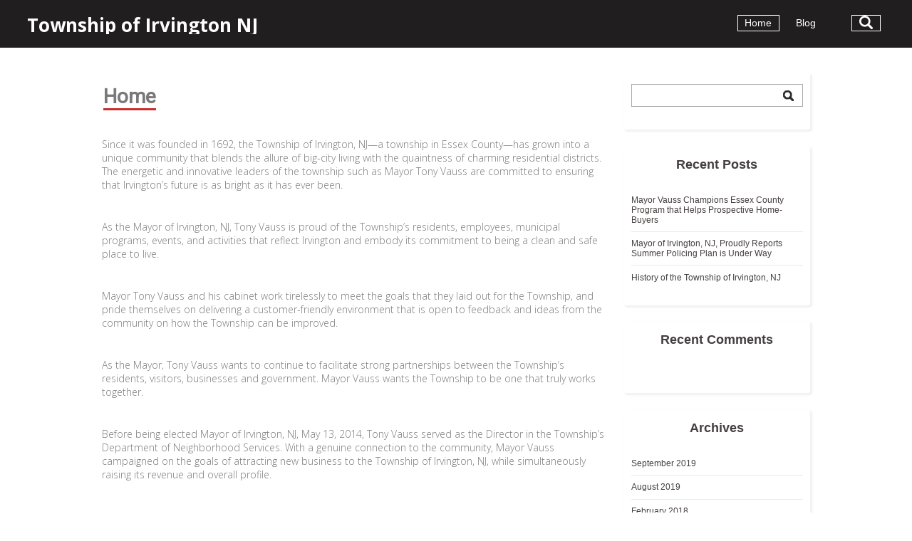

--- FILE ---
content_type: text/html; charset=UTF-8
request_url: http://townshipofirvingtonnj.com/
body_size: 31117
content:
<!DOCTYPE html>
<html lang="en-US" prefix="og: http://ogp.me/ns#">
	<head>
		<meta charset="UTF-8">
		<meta name="viewport" content="width=device-width">
		<link rel="profile" href="http://gmpg.org/xfn/11">
		<link rel="pingback" href="http://townshipofirvingtonnj.com/xmlrpc.php">
		<title>Home - Township of Irvington NJ</title>

<!-- This site is optimized with the Yoast SEO plugin v3.0.7 - https://yoast.com/wordpress/plugins/seo/ -->
<meta name="description" content="Irvington is a township in Essex County, New Jersey, United States. It was founded in 1962. The current mayor of Irvington is Mayor Tony Vauss. Mayor Vauss is committed to guiding Irvington to prosperity. Read more about the history or Irvington and Mayor Vauss here "/>
<meta name="robots" content="noodp"/>
<link rel="canonical" href="http://townshipofirvingtonnj.com/" />
<meta property="og:locale" content="en_US" />
<meta property="og:type" content="website" />
<meta property="og:title" content="Home - Township of Irvington NJ" />
<meta property="og:description" content="Irvington is a township in Essex County, New Jersey, United States. It was founded in 1962. The current mayor of Irvington is Mayor Tony Vauss. Mayor Vauss is committed to guiding Irvington to prosperity. Read more about the history or Irvington and Mayor Vauss here " />
<meta property="og:url" content="http://townshipofirvingtonnj.com/" />
<meta property="og:site_name" content="Township of Irvington NJ" />
<meta name="twitter:card" content="summary"/>
<meta name="twitter:description" content="Irvington is a township in Essex County, New Jersey, United States. It was founded in 1962. The current mayor of Irvington is Mayor Tony Vauss. Mayor Vauss is committed to guiding Irvington to prosperity. Read more about the history or Irvington and Mayor Vauss here "/>
<meta name="twitter:title" content="Home - Township of Irvington NJ"/>
<script type='application/ld+json'>{"@context":"http:\/\/schema.org","@type":"WebSite","url":"http:\/\/townshipofirvingtonnj.com\/","name":"Township of Irvington NJ","potentialAction":{"@type":"SearchAction","target":"http:\/\/townshipofirvingtonnj.com\/?s={search_term_string}","query-input":"required name=search_term_string"}}</script>
<!-- / Yoast SEO plugin. -->

<link rel='dns-prefetch' href='//fonts.googleapis.com' />
<link rel='dns-prefetch' href='//s.w.org' />
<link rel="alternate" type="application/rss+xml" title="Township of Irvington NJ &raquo; Feed" href="http://townshipofirvingtonnj.com/feed/" />
<link rel="alternate" type="application/rss+xml" title="Township of Irvington NJ &raquo; Comments Feed" href="http://townshipofirvingtonnj.com/comments/feed/" />
		<script type="text/javascript">
			window._wpemojiSettings = {"baseUrl":"https:\/\/s.w.org\/images\/core\/emoji\/2.4\/72x72\/","ext":".png","svgUrl":"https:\/\/s.w.org\/images\/core\/emoji\/2.4\/svg\/","svgExt":".svg","source":{"concatemoji":"http:\/\/townshipofirvingtonnj.com\/wp-includes\/js\/wp-emoji-release.min.js?ver=4.9.3"}};
			!function(a,b,c){function d(a,b){var c=String.fromCharCode;l.clearRect(0,0,k.width,k.height),l.fillText(c.apply(this,a),0,0);var d=k.toDataURL();l.clearRect(0,0,k.width,k.height),l.fillText(c.apply(this,b),0,0);var e=k.toDataURL();return d===e}function e(a){var b;if(!l||!l.fillText)return!1;switch(l.textBaseline="top",l.font="600 32px Arial",a){case"flag":return!(b=d([55356,56826,55356,56819],[55356,56826,8203,55356,56819]))&&(b=d([55356,57332,56128,56423,56128,56418,56128,56421,56128,56430,56128,56423,56128,56447],[55356,57332,8203,56128,56423,8203,56128,56418,8203,56128,56421,8203,56128,56430,8203,56128,56423,8203,56128,56447]),!b);case"emoji":return b=d([55357,56692,8205,9792,65039],[55357,56692,8203,9792,65039]),!b}return!1}function f(a){var c=b.createElement("script");c.src=a,c.defer=c.type="text/javascript",b.getElementsByTagName("head")[0].appendChild(c)}var g,h,i,j,k=b.createElement("canvas"),l=k.getContext&&k.getContext("2d");for(j=Array("flag","emoji"),c.supports={everything:!0,everythingExceptFlag:!0},i=0;i<j.length;i++)c.supports[j[i]]=e(j[i]),c.supports.everything=c.supports.everything&&c.supports[j[i]],"flag"!==j[i]&&(c.supports.everythingExceptFlag=c.supports.everythingExceptFlag&&c.supports[j[i]]);c.supports.everythingExceptFlag=c.supports.everythingExceptFlag&&!c.supports.flag,c.DOMReady=!1,c.readyCallback=function(){c.DOMReady=!0},c.supports.everything||(h=function(){c.readyCallback()},b.addEventListener?(b.addEventListener("DOMContentLoaded",h,!1),a.addEventListener("load",h,!1)):(a.attachEvent("onload",h),b.attachEvent("onreadystatechange",function(){"complete"===b.readyState&&c.readyCallback()})),g=c.source||{},g.concatemoji?f(g.concatemoji):g.wpemoji&&g.twemoji&&(f(g.twemoji),f(g.wpemoji)))}(window,document,window._wpemojiSettings);
		</script>
		<style type="text/css">
img.wp-smiley,
img.emoji {
	display: inline !important;
	border: none !important;
	box-shadow: none !important;
	height: 1em !important;
	width: 1em !important;
	margin: 0 .07em !important;
	vertical-align: -0.1em !important;
	background: none !important;
	padding: 0 !important;
}
</style>
<link rel='stylesheet' id='company_style-css'  href='http://townshipofirvingtonnj.com/wp-content/themes/company/style.css?ver=4.9.3' type='text/css' media='all' />
<link rel='stylesheet' id='colorbox-3-css'  href='http://townshipofirvingtonnj.com/wp-content/themes/company/assets/lightbox/colorbox-3.css?ver=4.9.3' type='text/css' media='all' />
<link rel='stylesheet' id='fontawesome-css'  href='http://townshipofirvingtonnj.com/wp-content/themes/company/assets/font-awesome/css/font-awesome.min.css?ver=4.9.3' type='text/css' media='all' />
<link rel='stylesheet' id='company-attractive-css-css'  href='http://townshipofirvingtonnj.com/wp-content/themes/company/assets/css/attractive.css?ver=4.9.3' type='text/css' media='all' />
<link rel='stylesheet' id='animate-css-css'  href='http://townshipofirvingtonnj.com/wp-content/themes/company/assets/css/animate.css?ver=4.9.3' type='text/css' media='all' />
<link rel='stylesheet' id='company-google-font-Abel-css'  href='https://fonts.googleapis.com/css?family=Abel%3Aregular&#038;subset=latin&#038;ver=4.9.3' type='text/css' media='all' />
<link rel='stylesheet' id='company-google-font-Alfa Slab One-css'  href='https://fonts.googleapis.com/css?family=Alfa+Slab+One%3Aregular&#038;subset=latin&#038;ver=4.9.3' type='text/css' media='all' />
<link rel='stylesheet' id='company-google-font-Amethysta-css'  href='https://fonts.googleapis.com/css?family=Amethysta%3Aregular&#038;subset=latin&#038;ver=4.9.3' type='text/css' media='all' />
<link rel='stylesheet' id='company-google-font-Architects Daughter-css'  href='https://fonts.googleapis.com/css?family=Architects+Daughter%3Aregular&#038;subset=latin&#038;ver=4.9.3' type='text/css' media='all' />
<link rel='stylesheet' id='company-google-font-Audiowide-css'  href='https://fonts.googleapis.com/css?family=Audiowide%3Aregular&#038;subset=latin-ext%2Clatin&#038;ver=4.9.3' type='text/css' media='all' />
<link rel='stylesheet' id='company-google-font-Bonbon-css'  href='https://fonts.googleapis.com/css?family=Bonbon%3Aregular&#038;subset=latin&#038;ver=4.9.3' type='text/css' media='all' />
<link rel='stylesheet' id='company-google-font-Carter One-css'  href='https://fonts.googleapis.com/css?family=Carter+One%3Aregular&#038;subset=latin&#038;ver=4.9.3' type='text/css' media='all' />
<link rel='stylesheet' id='company-google-font-Lato-css'  href='https://fonts.googleapis.com/css?family=Lato%3Aregular&#038;subset=latin&#038;ver=4.9.3' type='text/css' media='all' />
<link rel='stylesheet' id='company-google-font-League Script-css'  href='https://fonts.googleapis.com/css?family=League+Script%3Aregular&#038;subset=latin&#038;ver=4.9.3' type='text/css' media='all' />
<link rel='stylesheet' id='company-google-font-Miniver-css'  href='https://fonts.googleapis.com/css?family=Miniver%3Aregular&#038;subset=latin&#038;ver=4.9.3' type='text/css' media='all' />
<link rel='stylesheet' id='company-google-font-News Cycle-css'  href='https://fonts.googleapis.com/css?family=News+Cycle%3Aregular%2C700&#038;subset=latin-ext%2Clatin&#038;ver=4.9.3' type='text/css' media='all' />
<link rel='stylesheet' id='company-google-font-Nova Oval-css'  href='https://fonts.googleapis.com/css?family=Nova+Oval%3Aregular&#038;subset=latin&#038;ver=4.9.3' type='text/css' media='all' />
<link rel='stylesheet' id='company-google-font-Open Sans Condensed-css'  href='https://fonts.googleapis.com/css?family=Open+Sans+Condensed%3A300%2C300italic%2C700&#038;subset=vietnamese%2Ccyrillic%2Cgreek%2Clatin-ext%2Clatin%2Ccyrillic-ext%2Cgreek-ext&#038;ver=4.9.3' type='text/css' media='all' />
<link rel='stylesheet' id='company-google-font-Open Sans-css'  href='https://fonts.googleapis.com/css?family=Open+Sans%3A300%2C300italic%2C700&#038;subset=vietnamese%2Ccyrillic%2Cgreek%2Clatin-ext%2Clatin%2Ccyrillic-ext%2Cgreek-ext&#038;ver=4.9.3' type='text/css' media='all' />
<link rel='stylesheet' id='company-google-font-PT Sans-css'  href='https://fonts.googleapis.com/css?family=PT+Sans%3Aregular%2Citalic%2C700%2C700italic&#038;subset=cyrillic%2Clatin-ext%2Clatin&#038;ver=4.9.3' type='text/css' media='all' />
<link rel='stylesheet' id='company-google-font-Peralta-css'  href='https://fonts.googleapis.com/css?family=Peralta%3Aregular&#038;subset=latin-ext%2Clatin&#038;ver=4.9.3' type='text/css' media='all' />
<link rel='stylesheet' id='company-google-font-Poiret One-css'  href='https://fonts.googleapis.com/css?family=Poiret+One%3Aregular&#038;subset=cyrillic%2Clatin-ext%2Clatin&#038;ver=4.9.3' type='text/css' media='all' />
<link rel='stylesheet' id='company-google-font-Purple Purse-css'  href='https://fonts.googleapis.com/css?family=Purple+Purse%3Aregular&#038;subset=latin-ext%2Clatin&#038;ver=4.9.3' type='text/css' media='all' />
<link rel='stylesheet' id='company-google-font-Rammetto One-css'  href='https://fonts.googleapis.com/css?family=Rammetto+One%3Aregular&#038;subset=latin-ext%2Clatin&#038;ver=4.9.3' type='text/css' media='all' />
<link rel='stylesheet' id='company-google-font-Roboto-css'  href='https://fonts.googleapis.com/css?family=Roboto%3Aregular&#038;subset=latin-ext%2Clatin&#038;ver=4.9.3' type='text/css' media='all' />
<link rel='stylesheet' id='company-google-font-Rock Salt-css'  href='https://fonts.googleapis.com/css?family=Rock+Salt%3Aregular&#038;subset=latin&#038;ver=4.9.3' type='text/css' media='all' />
<link rel='stylesheet' id='company-google-font-Ruthie-css'  href='https://fonts.googleapis.com/css?family=Ruthie%3Aregular&#038;subset=latin-ext%2Clatin&#038;ver=4.9.3' type='text/css' media='all' />
<link rel='stylesheet' id='company-google-font-Seymour One-css'  href='https://fonts.googleapis.com/css?family=Seymour+One%3Aregular&#038;subset=cyrillic%2Clatin-ext%2Clatin&#038;ver=4.9.3' type='text/css' media='all' />
<link rel='stylesheet' id='company-google-font-Sintony-css'  href='https://fonts.googleapis.com/css?family=Sintony%3Aregular%2C700&#038;subset=latin-ext%2Clatin&#038;ver=4.9.3' type='text/css' media='all' />
<link rel='stylesheet' id='company-google-font-Source Code Pro-css'  href='https://fonts.googleapis.com/css?family=Source+Code+Pro%3A200%2C300%2Cregular%2C500%2C600%2C700%2C900&#038;subset=latin-ext%2Clatin&#038;ver=4.9.3' type='text/css' media='all' />
<link rel='stylesheet' id='company-google-font-Sue Ellen Francisco-css'  href='https://fonts.googleapis.com/css?family=Sue+Ellen+Francisco%3Aregular&#038;subset=latin&#038;ver=4.9.3' type='text/css' media='all' />
<link rel='stylesheet' id='company-google-font-Yesteryear-css'  href='https://fonts.googleapis.com/css?family=Yesteryear%3Aregular&#038;subset=latin&#038;ver=4.9.3' type='text/css' media='all' />
<script type='text/javascript' src='http://townshipofirvingtonnj.com/wp-includes/js/jquery/jquery.js?ver=1.12.4'></script>
<script type='text/javascript' src='http://townshipofirvingtonnj.com/wp-includes/js/jquery/jquery-migrate.min.js?ver=1.4.1'></script>
<script type='text/javascript' src='http://townshipofirvingtonnj.com/wp-content/themes/company/assets/js/responsiveslides.js?ver=4.9.3'></script>
<script type='text/javascript'>
/* <![CDATA[ */
var ajax_object = {"ajax_url":"http:\/\/townshipofirvingtonnj.com\/wp-admin\/admin-ajax.php"};
/* ]]> */
</script>
<script type='text/javascript' src='http://townshipofirvingtonnj.com/wp-content/themes/company/assets/js/javascript.js?ver=4.9.3'></script>
<script type='text/javascript' src='http://townshipofirvingtonnj.com/wp-content/themes/company/assets/js/responsive-layout.js?ver=4.9.3'></script>
<script type='text/javascript' src='http://townshipofirvingtonnj.com/wp-content/themes/company/assets/lightbox/jquery.colorbox-min.js?ver=4.9.3'></script>
<script type='text/javascript' src='http://townshipofirvingtonnj.com/wp-content/themes/company/assets/lightbox/custom.js?ver=4.9.3'></script>
<link rel='https://api.w.org/' href='http://townshipofirvingtonnj.com/wp-json/' />
<link rel="EditURI" type="application/rsd+xml" title="RSD" href="http://townshipofirvingtonnj.com/xmlrpc.php?rsd" />
<link rel="wlwmanifest" type="application/wlwmanifest+xml" href="http://townshipofirvingtonnj.com/wp-includes/wlwmanifest.xml" /> 
<meta name="generator" content="WordPress 4.9.3" />
<link rel='shortlink' href='http://townshipofirvingtonnj.com/' />
<link rel="alternate" type="application/json+oembed" href="http://townshipofirvingtonnj.com/wp-json/oembed/1.0/embed?url=http%3A%2F%2Ftownshipofirvingtonnj.com%2F" />
<link rel="alternate" type="text/xml+oembed" href="http://townshipofirvingtonnj.com/wp-json/oembed/1.0/embed?url=http%3A%2F%2Ftownshipofirvingtonnj.com%2F&#038;format=xml" />
		<style type="text/css" media="screen">
								.content-container { width:71%; float:left; }
					.posts { width:99.45%; }
					.sidebar-container { float:left; width:26.3%; margin:6px 0px 0px 2.7%; }
									.sidebar-container{ margin-top:36px !important; }
									#header {
						position:relative;
						float:left;
						background-color:#201e1e;
						background-image:url();
						background-repeat:repeat;
						background-position:top center;
					}
								.container { width:1024px; }
			.container .sidebar-container > ul > li {
				background-color:#fff;
				background-image:url();
				background-repeat:repeat;
				background-position:top center;
			}
			.footer-public {
				background-color:#323332;
				background-image:url();
				background-repeat:repeat;
				background-position:top center;
			}

			
			    .site-title,
				.site-title:link,
				.site-title:visited,
				.site-title:hover,
				.site-title:focus,
				.site-title:active,
				.site-tagline,
				.site-tagline:link,
				.site-tagline:visited,
				.site-tagline:hover,
				.site-tagline:focus,
				.site-tagline:active {
					color: #fff;
				}
			 
			.site-title,
			.site-title:link,
			.site-title:visited,
			.site-title:hover,
			.site-title:focus,
			.site-title:active {
				font-size:26px;
				font-family:Open Sans !important;
			}
			.site-tagline,
			.site-tagline:link,
			.site-tagline:visited,
			.site-tagline:hover,
			.site-tagline:focus,
			.site-tagline:active {
				font-size:20px;
				font-family:Open Sans !important;
			}
								#primary-navigation > div {
						width:-moz-calc(100% - 111px);
						width:-webkit-calc(100% - 111px);
						width:calc(100% - 111px);
					}
								#primary-navigation .nav-menu > li > a,
			#primary-navigation .nav-menu > li > a:link,
			#primary-navigation .nav-menu > li > a:visited {
				color:#fff;
			}

			#primary-navigation .nav-menu > li > a:hover,
			#primary-navigation .nav-menu > li > a:focus,
			#primary-navigation .nav-menu > li > a:active {
				border:1px solid #fff;
			}
			#primary-navigation .nav-menu > li.current-menu-item > a,
			#primary-navigation .nav-menu > li.current-menu-item > a:link,
			#primary-navigation .nav-menu > li.current-menu-item > a:visited {
				border:1px solid #fff;
			}
			#primary-navigation .nav-menu > li.current-menu-item > a:hover,
			#primary-navigation .nav-menu > li.current-menu-item > a:focus,
			#primary-navigation .nav-menu > li.current-menu-item > a:active {
				border:1px solid #fff;
			}
			.sub-menu li a,.sub-menu li a:link,.sub-menu li a:visited { color:#fff; }
			.sub-menu li a:hover, .sub-menu li a:focus, .sub-menu li a:active { color:#fff; }
			#primary-navigation .search-form .search-field { border:1px solid #fff; color:#fff; }
			.post_content, .page_content { color:#7a7979; font-size:14px; font-family:Open Sans; }

			.post_content a,.post_content a:link,.post_content a:visited,
			.page_content a,.page_content a:link,.page_content a:visited {
				color:#0073aa;
				font-size:14px;
				font-family:Open Sans;
			}
			.post_content a:hover,.post_content a:focus,.post_content a:active,
			.page_content a:hover,.page_content a:focus,.page_content a:active	{
				color:#00a0d2;
			}
			.post_content h1,
			.page_content h1 {
				color:#7a7979;
				font-size:40px;
				font-family:Roboto;
			}
			.post_content h2,
			.page_content h2 {
				color:#7a7979;
				font-size:36px;
				font-family:Roboto;
			}
			.post_content h3,
			.page_content h3 {
				color:#7a7979;
				font-size:32px;
				font-family:Roboto;
			}
			.post_content h4,
			.page_content h4 {
				color:#7a7979;
				font-size:28px;
				font-family:Roboto;
			}
			.post_content h5,
			.page_content h5 {
				color:#7a7979;
				font-size:24px;
				font-family:Roboto;
			}
			.post_content h6,
			.page_content h6 {
				color:#7a7979;
				font-size:20px;
				font-family:Roboto;
			}
			.page-404 {
				background-image: url( http://townshipofirvingtonnj.com/wp-content/themes/company/images/bg404.jpg ) !important;
				background-color: !important;
			}
							.full-width, #home_page_top_posts { width:100%; }
								.site-header {
					width:100%;
				}
							.posts ul { width:178px; }
									.footer-sidebar-container {width: -moz-calc(25% - 40px); width: -webkit-calc(25% - 40px); width: calc(25% - 40px); }
									@media only screen and (max-width: 1024px){
				.full-width, #home_page_top_posts, .container, .content-container { width:100%; float:none; }
				.content-container { margin-bottom:47px; }
				#header { width:100%; float:left; left:0px; margin-left:0; }
				#main-logo { margin:15px 0 0 1.82%; max-width:28.18%; }
				#main-logo span { height:40px; font-size:30px; line-height:40px; }
				#main-logo span { font-size:40px !important; }
				.main-logo span { height:40px !important; font-size:30px !important; line-height:40px !important; }
				.main-logo i { font-size:40px; }
				#primary-navigation { margin-top:19px; font-size:12px; }
				#primary-navigation .nav-menu > li { margin-right:10px; }
				#primary-navigation .nav-menu > .menu-item-has-children > a:after { top:10px; }
				#primary-navigation .nav-menu > li.current-menu-item a, #primary-navigation .nav-menu > li.current-menu-item a:link, #primary-navigation .nav-menu > li.current-menu-item a:visited { padding:2px 9px 3px 8px; }
				#primary-navigation .nav-menu >  li > a, #primary-navigation .nav-menu > li > a:link, #primary-navigation .nav-menu > li > a:visited { padding:3px 10px 4px 9px; }
				#primary-navigation .nav-menu > li:hover > a, #primary-navigation .nav-menu > li:visited > a, #primary-navigation .nav-menu > li:active > a { padding:2px 9px 3px 8px !important; }
				#primary-navigation .nav-menu > li > a:hover, #primary-navigation .nav-menu > li > a:focus, #primary-navigation .nav-menu > li > a:active { padding:2px 9px 3px 8px !important; }
				#primary-navigation .search-form { margin:0 15px 0 10px; }
				.posts { margin-top:89px; width:98.95%; }
				.posts ul { height:403px; }
				.posts ul li { width:168px; height:353px; padding:8px 9px 50px 10px; }
				.posts ul li .description { bottom:50px; max-height:93px; }
				.sidebar-container { width:100%; margin:10px 0 0 0; text-align:center; }
				.container .sidebar-container > ul {  }
				.container .sidebar-container > ul > li {
					display:inline-block;
					width:29.3%;
					margin-right:1%;
					vertical-align: top;
					list-style-type:none;
					overflow:hidden;
				}
				.container .sidebar-container > ul > li:nth-child(3n), .container .sidebar-container > ul > li:last-child { margin-right:0; }
				.footer-sidebar-container { width:-moz-calc(50% - 40px); width:-webkit-calc(50% - 40px); width:calc(50% - 40px); }
				.wrap404 h1 { font-size:70px; }
				.wrap404 p { font-size:20px; }
			}
			@media only screen and (max-width:768px){
				body #main-logo { background:#201e1e; }
			}
		</style>
		<script>
		jQuery(document).ready(function(){
			if(jQuery(".container .left-sidebar").length){
				if(window.matchMedia('(max-width: 1024px)').matches){
					jQuery(".container .left-sidebar").each(function(){
						jQuery(this).insertAfter(jQuery(".container .content-container"));
					});
				}else{
					jQuery(".container .left-sidebar").each(function(){
						jQuery(this).insertBefore(jQuery(".container .content-container"));
					});
				}
			}

			jQuery(window).on("resize",function(){
				if(jQuery(".container .left-sidebar").length){
					if(window.matchMedia('(max-width: 1024px)').matches){
						jQuery(".container .left-sidebar").each(function(){
							jQuery(this).insertAfter(jQuery(".container .content-container"));
						});
					}else{
						jQuery(".container .left-sidebar").each(function(){
							jQuery(this).insertBefore(jQuery(".container .content-container"));
						});
					}
				}
			});


			var el = jQuery('#header');
			var elpos_original = 0;
			var elpos = el.offset().top;
			var windowpos = jQuery(window).scrollTop();
			var finaldestination = windowpos;

			function navigation_scroll(){
									if(!window.matchMedia('(max-width: 768px)').matches){

						if(windowpos<elpos_original+50) {
							finaldestination = elpos_original;
							el.removeAttr("style");
						} else {
							el.find("#main-logo").css({marginTop:"0px"});
							el.css({position:"fixed",top:elpos_original+"px"});
						}
					}else{
						el.removeAttr("style");
						el.find("#main-logo").removeAttr("style")
					}
					jQuery(window).scroll(function(){
						if(!window.matchMedia('(max-width: 768px)').matches){
							elpos = el.offset().top;
							windowpos = jQuery(window).scrollTop();
							finaldestination = windowpos;
							if(windowpos<elpos_original+50) {
								finaldestination = elpos_original;
								el.removeAttr("style");
								el.find("#main-logo").css({marginTop:"22px"});
							} else {
								el.find("#main-logo").css({marginTop:"0px"});
								el.css({position:"fixed",top:elpos_original+"px"});
							}
						}else{
							el.removeAttr("style");
							el.find("#main-logo").removeAttr("style")
						}
					});
					
			}
			navigation_scroll();
			jQuery(window).on("resize",function(){
				navigation_scroll();
			});
		});
		</script>
	 		<style type="text/css">.recentcomments a{display:inline !important;padding:0 !important;margin:0 !important;}</style>
			</head>
	<body class="home page-template-default page page-id-6">
	<div id="page" class="hfeed site">
		<!-- site-header -->
		<header class="site-header full-width">
			<div id="header">
					<div id="main-logo">
												<a href="http://townshipofirvingtonnj.com/" rel="home" ><h1 class="site-title" >Township of Irvington NJ</h1><p class="site-tagline"></p></a>
											</div>
						<nav id="primary-navigation" class="primary-navigation" role="navigation">
		<div class="menu-menu-1-container"><ul id="menu-menu-1" class="nav-menu"><li id="menu-item-10" class="menu-item menu-item-type-post_type menu-item-object-page menu-item-home current-menu-item page_item page-item-6 current_page_item menu-item-10"><a href="http://townshipofirvingtonnj.com/">Home</a></li>
<li id="menu-item-11" class="menu-item menu-item-type-post_type menu-item-object-page menu-item-11"><a href="http://townshipofirvingtonnj.com/blog/">Blog</a></li>
</ul></div>		<form role="search" method="get" class="search-form" action="http://townshipofirvingtonnj.com/">
	<input type="text" class="search-field"  value="" name="s" title="Search for:" />
	<div class="thumb"></div>
</form>	</nav>
	<!-- #site-navigation -->
			</div>
		</header><!-- /site-header -->
	<div id="primary" class="content-area container">
					<div class="content-container">
						<article class="page">
			<div class="page_heading">
				<a href="http://townshipofirvingtonnj.com/">
					<h2>Home</h2>
				</a>
			</div>
			<div class="page_content">
				<p>Since it was founded in 1692, the Township of Irvington, NJ—a township in Essex County—has grown into a unique community that blends the allure of big-city living with the quaintness of charming residential districts. The energetic and innovative leaders of the township such as Mayor Tony Vauss are committed to ensuring that Irvington’s future is as bright as it has ever been.</p>
<p>As the Mayor of Irvington, NJ, Tony Vauss is proud of the Township’s residents, employees, municipal programs, events, and activities that reflect Irvington and embody its commitment to being a clean and safe place to live.</p>
<p>Mayor Tony Vauss and his cabinet work tirelessly to meet the goals that they laid out for the Township, and pride themselves on delivering a customer-friendly environment that is open to feedback and ideas from the community on how the Township can be improved.</p>
<p>As the Mayor, Tony Vauss wants to continue to facilitate strong partnerships between the Township’s residents, visitors, businesses and government. Mayor Vauss wants the Township to be one that truly works together.</p>
<p>Before being elected Mayor of Irvington, NJ, May 13, 2014, Tony Vauss served as the Director in the Township’s Department of Neighborhood Services. With a genuine connection to the community, Mayor Vauss campaigned on the goals of attracting new business to the Township of Irvington, NJ, while simultaneously raising its revenue and overall profile.</p>
<p>One of Mayor Vauss’ latest initiatives was establishing The Irvington Green Team as an advisory committee to the Irvington Township Committee. The purpose of this team is to manage Irvington’s participation in the Sustainable Jersey program, which aims to make New Jersey a cleaner, greener and more energy efficient state.</p>
<p>Mayor Vauss is a caring leader and champion for the Township of Irvington, NJ. He is committed to guiding Irvington through the following initiatives and goals:</p>
<ul>
<li>Fighting for Public Education</li>
<li>Confronting the Affordable Housing Crisis</li>
<li>Protecting the Vulnerable</li>
<li>Promoting Business Growth and a Skilled Township</li>
<li>Helping to expanding Access to Quality, Affordable Healthcare</li>
<li>Embracing Irvington’s Diversity</li>
<li>Fighting for Irvington’s Fair Share</li>
</ul>
<p>For more information about Township of Irvington, NJ, Mayor Tony Vauss, visit <a href="https://irvington.net/">https://irvington.net/</a> and <a href="http://djmori103fm.com/tony">http://djmori103fm.com/tony</a>. If you’d like to reach the main operator for the Township of Irvington, NJ, call 973-399-8111. The Municipal Building for the Township of Irvington, NJ, is located at 1 Civic Square, Irvington, NJ, 07111.</p>
			</div>
		</article>
		<div class="link-pages">
					</div>
					</div>
							<div id="main_sidebar" class="right-sidebar sidebar-container" role="complementary">
					<ul class="widget_list">
	<li id="search-2" class="widget widget_search"><form role="search" method="get" class="search-form" action="http://townshipofirvingtonnj.com/">
	<input type="text" class="search-field"  value="" name="s" title="Search for:" />
	<div class="thumb"></div>
</form></li>		<li id="recent-posts-2" class="widget widget_recent_entries">		<h2 class="rounded">Recent Posts</h2>		<ul>
											<li>
					<a href="http://townshipofirvingtonnj.com/mayor-vauss-champions-essex-county-program-helps-prospective-home-buyers/">Mayor Vauss Champions Essex County Program that Helps Prospective Home-Buyers</a>
									</li>
											<li>
					<a href="http://townshipofirvingtonnj.com/tony-vauss-mayor-irvington-nj-proudly-reports-summer-policing-plan-way/">Mayor of Irvington, NJ, Proudly Reports Summer Policing Plan is Under Way</a>
									</li>
											<li>
					<a href="http://townshipofirvingtonnj.com/history-of-the-township-of-irvington-nj/">History of the Township of Irvington, NJ</a>
									</li>
					</ul>
		</li><li id="recent-comments-2" class="widget widget_recent_comments"><h2 class="rounded">Recent Comments</h2><ul id="recentcomments"></ul></li><li id="archives-2" class="widget widget_archive"><h2 class="rounded">Archives</h2>		<ul>
			<li><a href='http://townshipofirvingtonnj.com/2019/09/'>September 2019</a></li>
	<li><a href='http://townshipofirvingtonnj.com/2019/08/'>August 2019</a></li>
	<li><a href='http://townshipofirvingtonnj.com/2018/02/'>February 2018</a></li>
		</ul>
		</li><li id="categories-2" class="widget widget_categories"><h2 class="rounded">Categories</h2>		<ul>
	<li class="cat-item cat-item-1"><a href="http://townshipofirvingtonnj.com/category/uncategorized/" >Uncategorized</a>
</li>
		</ul>
</li><li id="meta-2" class="widget widget_meta"><h2 class="rounded">Meta</h2>			<ul>
						<li><a rel="nofollow" href="http://townshipofirvingtonnj.com/wp-login.php">Log in</a></li>
			<li><a href="http://townshipofirvingtonnj.com/feed/">Entries <abbr title="Really Simple Syndication">RSS</abbr></a></li>
			<li><a href="http://townshipofirvingtonnj.com/comments/feed/">Comments <abbr title="Really Simple Syndication">RSS</abbr></a></li>
			<li><a href="https://wordpress.org/" title="Powered by WordPress, state-of-the-art semantic personal publishing platform.">WordPress.org</a></li>			</ul>
			</li></ul><!-- .widget-area -->
				</div>
					</div><!-- #primary -->
	<a href="#" id="back-to-top-button"></a>
	<footer id="colophon" class="full-width site-footer" role="contentinfo">
	<div class="footer-public">
			<div id="footer_social">
		<div class="site-info">
			Copyright &#169; <a href="http://townshipofirvingtonnj.com/">Township of Irvington NJ</a> 2026 Designed by <a href="http://huge-it.com">Huge-IT</a>  | Powered by <a href="http://wordpress.org/">WordPress</a>		</div>
		<div id="footer-social-share-buttons">
					</div>
	</div>
				<div class="footer-widget-area">
			</div>
		</div>
</footer><!-- #colophon -->
<script type='text/javascript' src='http://townshipofirvingtonnj.com/wp-includes/js/comment-reply.min.js?ver=4.9.3'></script>
<script type='text/javascript' src='http://townshipofirvingtonnj.com/wp-includes/js/wp-embed.min.js?ver=4.9.3'></script>
</div>
<div class="clear"></div>
</body>
</html>

--- FILE ---
content_type: text/css
request_url: http://townshipofirvingtonnj.com/wp-content/themes/company/style.css?ver=4.9.3
body_size: 59342
content:
/*
Theme Name: Company
Description: WordPress Company theme is the new ultimate solution for company, corporation, business and educational websites. The theme is suitable for any other areas of blogging too. It it simple, yet feature rich theme with responsive layout and integrated lightbox. Company comes with wide range of options available in the lite version which brings a lot of competition when compared with other lite themes. It has an adaptive design with support of high definition images. The theme is SEO optimized. Besides that, in the lite version of the theme users gain access to a large number of appearance settings including layout options, fonts,  colors customization, backgrounds options, as well as solutions for sidebar, footer and a 404 page. This theme will not leave you indifferent. It is possible to set navigation menu as sticky menu as well as solid. In addition it serves very easy to use share buttons and includes other compatible and wonderful plugins suggestions which will fulfill the final look of the theme. With the professional version of the theme,  users can add a full width slider on the Home page as well as use advanced of ready-to-go shortcodes. This WordPress theme helps to add a section for description of the company's services, last published posts with the choice of categories too. Besides that the theme offers neat customization of other corners of the layout. Backend Options which are free allows to work with the background, layouts, home page, home slider, pages for posts, header menu, navigation menu, footer and social icons. The Company is compatible with all plugins from Huge-IT.
Author: Huge-IT
Author URI: http://huge-it.com/
Theme URI: http://huge-it.com/wordpress-theme-company
Version: 1.0.25
Copyright: (c) 2016 Huge-IT
License: GNU General Public License v2 or later
License URI: http://www.gnu.org/licenses/gpl-2.0.html
Tags: one-column, two-columns, three-columns, left-sidebar, right-sidebar, custom-background, custom-colors, custom-header, custom-menu, theme-options, translation-ready, blog
Text Domain: company
*/

/* =WordPress Core
-------------------------------------------------------------- */
.alignnone {
    margin: 5px 20px 20px 0;
}

.aligncenter,
div.aligncenter {
    display: block;
    margin: 5px auto 5px auto;
}

.alignright {
    float:right;
    margin: 5px 0 20px 20px;
}

.alignleft {
    float: left;
    margin: 5px 20px 20px 0;
}

a img.alignright {
    float: right;
    margin: 5px 0 20px 20px;
}

a img.alignnone {
    margin: 5px 20px 20px 0;
}

a img.alignleft {
    float: left;
    margin: 5px 20px 20px 0;
}

a img.aligncenter {
    display: block;
    margin-left: auto;
    margin-right: auto
}

.wp-caption {
    background: #fff;
    border: 1px solid #f0f0f0;
    max-width: 96%; /* Image does not overflow the content area */
    padding: 5px 3px 10px;
    text-align: center;
}

.wp-caption.alignnone {
    margin: 5px 20px 20px 0;
}

.wp-caption.alignleft {
    margin: 5px 20px 20px 0;
}

.wp-caption.alignright {
    margin: 5px 0 20px 20px;
}

.wp-caption img {
    border: 0 none;
    height: auto;
    margin: 0;
    max-width: 98.5%;
    padding: 0;
    width: auto;
}

.wp-caption p.wp-caption-text {
    font-size: 11px;
    line-height: 17px;
    margin: 0;
    padding: 0 4px 5px;
}

/* Text meant only for screen readers. */
.screen-reader-text {
	clip: rect(1px, 1px, 1px, 1px);
	position: absolute !important;
	height: 1px;
	width: 1px;
	overflow: hidden;
}

.screen-reader-text:focus {
	background-color: #f1f1f1;
	border-radius: 3px;
	box-shadow: 0 0 2px 2px rgba(0, 0, 0, 0.6);
	clip: auto !important;
	color: #21759b;
	display: block;
	font-size: 0.875rem;
	font-weight: bold;
	height: auto;
	left: 5px;
	line-height: normal;
	padding: 15px 23px 14px;
	text-decoration: none;
	top: 5px;
	width: auto;
	z-index: 100000; /* Above WP toolbar. */
}


blockquote.left {
	margin-right: 20px;
	text-align: right;
	margin-left: 0;
	width: 33%;
	float: left;
}

blockquote.right {
	margin-left: 20px;
	text-align: left;
	margin-right: 0;
	width: 33%;
	float: right;
}

.gallery dl {}
.gallery dt {}
.gallery dd {}
.gallery dl a {}
.gallery dl img {}
.gallery-caption {}

.size-full {}
.size-large {}
.size-medium {}
.size-thumbnail {}
.sticky  {}
.bypostauthor {}

.underline {
	padding-bottom:7px;
	border-bottom:3px solid #c92e2e;
}

.bold {
	font-weight:bold;
}

html, body, div, span, applet, object, iframe, p, blockquote, a, samp, strike, sub, sup, tt, var, dl, dt, dd, ol, ul, li, form, label {
	border: 0;
	font-family: inherit;
	font-size: 100%;
	font-style: inherit;
	font-weight: inherit;
	margin: 0;
	outline: 0;
	padding: 0;
	vertical-align: baseline;
}

html {
	-webkit-box-sizing: border-box;
	-moz-box-sizing: border-box;
	box-sizing: border-box;
	font-size: 62.5%;
	overflow-y: scroll;
	-webkit-text-size-adjust: 100%;
	-ms-text-size-adjust: 100%;
}


body {
	font-family: Arial, Helvetica, sans-serif;
	color:#444;
	font-size:12px;
	background:#fff;
}

article,
aside,
details,
figcaption,
figure,
footer,
header,
main,
nav,
section {
	display: block;
}

#page {
	float:left;
	width:100%;
	overflow:hidden;
}

.container {
	display:block;
	margin:0 auto;
}

.full-width {

}

.content-container {
	margin-bottom:70px;
}

body.hy {font-family: "Arian AMU", "Arian AMU Web", "Arial Unicode Ms", Arial, Helvetica, sans-serif, sans;}

#skip {display:none;}


.page_content h1,
.post_content h1,
.page_content h2,
.post_content h2,
.page_content h3,
.post_content h3,
.page_content h4,
.post_content h4,
.page_content h5,
.post_content h5,
.page_content h6,
.post_content h6 {
	margin: 15px 0;
	text-indent:0;
}

.page_content p,
.post_content p {
	display:block;
}

.page_content ul,
.post_content ol {
	padding-left: 40px;
	margin: 1em 0;
}

.post_content table,
.page_content table {
	margin: 2rem 0;
	background-color: #ffffff;
	-webkit-box-shadow: 0 1px 4px 1px rgba(0, 0, 0, 0.12), 0 1px 2px 0 rgba(0, 0, 0, 0.24);
	-moz-box-shadow: 0 1px 4px 1px rgba(0, 0, 0, 0.12), 0 1px 2px 0 rgba(0, 0, 0, 0.24);
	box-shadow: 0 1px 4px 1px rgba(0, 0, 0, 0.12), 0 1px 2px 0 rgba(0, 0, 0, 0.24);
}

.post_content table > thead > tr,
.post_content table > tbody > tr,
.post_content table > tfoot > tr,
.page_content table > thead > tr,
.page_content table > tbody > tr,
.page_content table > tfoot > tr{
	-webkit-transition: all 0.3s ease;
	-o-transition: all 0.3s ease;
	transition: all 0.3s ease;
}


.post_content table th,
.page_content table th {
	font-weight: 400;
	color: #757575;
	vertical-align: bottom;
	border-bottom: 1px solid rgba(0, 0, 0, 0.12);
}


.post_content table > thead > tr > th,
.post_content table > tbody > tr > th,
.post_content table > tfoot > tr > th,
.post_content table > thead > tr > td,
.post_content table > tbody > tr > td,
.post_content table > tfoot > tr > td,
.page_content table > thead > tr > th,
.page_content table > tbody > tr > th,
.page_content table > tfoot > tr > th,
.page_content table > thead > tr > td,
.page_content table > tbody > tr > td,
.page_content table > tfoot > tr > td {
	text-align: left;
	padding: 1.6rem;
	vertical-align: top;
	border-top: 0;
	-webkit-transition: all 0.3s ease;
	-o-transition: all 0.3s ease;
	transition: all 0.3s ease;
}

input[type="submit"],
button,
.button-primary,
.submit {
	display: inline-block;
	position: relative;
	height: 40px;
	border: 0;
	padding: 0 20px;
	margin: 5px;
	outline: none;
	box-shadow: none;
	background: #201e1e;
	color: #fff;
	font-family: 'Roboto',sans-serif;
	font-size: 20px;
	line-height: 40px;
	cursor: pointer;
	border-radius: 2px;
}

input[type="submit"]:hover,
button:hover,
.button-primary:hover,
.submit:hover {
	background:#3f3f3f;
	text-decoration:none;
}

input[type="text"],
input[type="email"],
input[type="url"],
input[type="search"] {
	height:50px;
	width:100%;
	border:0;
	box-sizing:border-box;
	padding:0 5px 0 5px;
	margin:10px 0 0 0;
	background:#f1f1f1;
	color:#2a292a;
	font-size:16px;
}

textarea {
	height:185px;
	width:100%;
	border:0;
	box-sizing:border-box;
	padding:0 5px 0 5px;
	margin:10px 0 0 0;
	background:#f1f1f1;
	color:#2a292a;
	font-size:16px;
	resize:vertical;
}

a,
a:link,
a:visited {
	text-decoration:none;
}
a:hover,
a:focus,
a:active {
	text-decoration:underline;
}

p, h1, h2, h3, h4, h5, h6, form, ul, ol, dl, li {margin:0; padding:0;}
p {word-break: break-word;}
address { font-style:normal;}
body.en input, body.en select, body.en textarea, body.ru input, body.ru select, body.ru textarea {font-family: Arial, Helvetica, sans-serif, sans;}
body.hy input, body.hy select, body.hy textarea {font-family: "Arian AMU", "Arian AMU Web", "Arial Unicode Ms", Arial, Helvetica, sans-serif, sans;}
object {outline:none;}




.hide {display:none;}
.show {display:block;}
.clear {clear:both;}

img {
	max-width:100%;
}


.site-header {
	position:relative;
}

.static_homepage_primary {
  padding-top:40px !important;
}

header {
	position:relative;
	width:100%;
}


.site-title {
	line-height: 1;
}

#header {
	width:100%;
	padding:0;
	font-family:'Roboto',sans-serif;
	font-size:14px;
	font-weight:300;
	transition:background-color 2s ease;
	z-index:6;
}

#main-logo {
	position:relative;
	float:left;
	margin:22px 0 19px 3%;
	max-width:27%;
}

#main-logo a,
#main-logo a:link,
#main-logo a:visited {
	display:inline-block;
	overflow:hidden;
	vertical-align: top;
}

#main-logo a:hover,
#main-logo a:focus,
#main-logo a:active {
	text-decoration:none;
}

#main-logo a img {
	margin-right: 5px;
}

#main-logo span {
	display:block;
	position:relative;
	float:left;
}

#main-logo i {
	display:block;
	position:relative;
	float:left;
}

#primary-navigation {
	position:relative;
	float:right;
	width:70%;
	margin-top:21px;
	font-family:"Lucida Sans Unicode",sans-serif;
	font-size:14px;
}

#primary-navigation > div {
	position:relative;
	float:left;
	transition:all linear 0.2s;
}

#primary-navigation .nav-menu {
	position:relative;
	float:right;
}

#primary-navigation .nav-menu > div > ul,
#primary-navigation .nav-menu > ul {
	list-style:none;
}

#primary-navigation .nav-menu   > li,
#primary-navigation .nav-menu > ul > li {
	position:relative;
	float:left;
	margin-right:13px;
	margin-bottom:5px;
	text-align:center;
	background:none;
	list-style-type:none;
}

#primary-navigation .nav-menu > .menu-item-has-children > a:after,
#primary-navigation .nav-menu > ul > .menu-item-has-children > a:after {
	content:'';
	display:block;
	position:absolute;
	top:12px;
	right:2px;
	width:7px;
	height:5px;
	background-image:url(images/sub-menu.png);
	background-repeat:no-repeat;
}

.menu-item-has-children > ul {
	transition:opacity 0.5s linear;

}

.menu-item-has-children:hover > ul {
	opacity:1;
	visibility:visible;
	z-index: 20;
}

#primary-navigation .nav-menu > li.current-menu-item a,
#primary-navigation .nav-menu > ul  > li.current-menu-item a,
#primary-navigation .nav-menu > li.current-menu-item a:link,
#primary-navigation .nav-menu > ul  > li.current-menu-item a:link,
#primary-navigation .nav-menu > li.current-menu-item a:visited,
#primary-navigation .nav-menu > ul  > li.current-menu-item a:visited {
	padding:2px 10px 3px 9px;
}

#primary-navigation .nav-menu > li > a,
#primary-navigation .nav-menu > ul > li > a,
#primary-navigation .nav-menu > li > a:link,
#primary-navigation .nav-menu > ul > li > a:link,
#primary-navigation .nav-menu > li > a:visited,
#primary-navigation .nav-menu > ul > li > a:visited {
	display:block;
	padding:3px 11px 4px 10px;
	overflow:hidden;
	text-decoration:none;
}

#primary-navigation .nav-menu > li > a:hover,
#primary-navigation .nav-menu > ul > li > a:hover,
#primary-navigation .nav-menu > li > a:focus,
#primary-navigation .nav-menu > ul > li > a:focus,
#primary-navigation .nav-menu > li > a:active,
#primary-navigation .nav-menu > ul > li > a:active {
	padding:2px 10px 3px 9px;
	text-decoration:none;
}

#primary-navigation .nav-menu > ul > li.menu-item-has-children:hover > a,
#primary-navigation .nav-menu > ul > li.menu-item-has-children:hover > a:link,
#primary-navigation .nav-menu > ul > li.menu-item-has-children:hover > a:visited,
#primary-navigation .nav-menu > li.menu-item-has-children:hover > a,
#primary-navigation .nav-menu > li.menu-item-has-children:hover > a:link,
#primary-navigation .nav-menu > li.menu-item-has-children:hover > a:visited {
	border: 1px solid #fff;
	padding: 2px 10px 3px 9px;
}

.sub-menu {
	display:block;
	list-style:none;
	position:absolute;
	top:100%;
	left:0;
	opacity:0;
	visibility:hidden;
}

.sub-menu li {
	position:relative;
	max-width:200%;
	text-overflow: ellipsis;
	white-space: nowrap;
	text-overflow: ellipsis;
}

.sub-menu li a,
.sub-menu li a:link,
.sub-menu li a:visited {
	display:block;
	height:26px;
	line-height:26px;
	padding:0 26px 0 11px;
	overflow:hidden;
	text-decoration:none;
	background-color:rgba(0,0,0,0.5);
}

.sub-menu li a:hover,
.sub-menu li a:focus,
.sub-menu li a:active {
	text-decoration:none;
	background-color:rgba(0,0,0,0.6);
}

.sub-menu .menu-item-has-children > a:after {
	content:'';
	display:block;
	position:absolute;
	top:10px;
	right:9px;
	width:5px;
	height:7px;
	background-image:url(images/sub-sub-menu.png);
	background-repeat:no-repeat;
	background-position:right center;
}



.sub-menu .menu-item-has-children ul {
	opacity:0;
	list-style:none;
	position:absolute;
	top:0px !important;
	left:100%;
}

.sub-menu .menu-item-has-children ul li:first-child {
	margin-top:0px;
}

.sub-menu .menu-item-has-children:hover > ul {
	opacity:1;
	display:block;
}


#primary-navigation .search-form {
	position:relative;
	float:right;
	margin:0px 44px 0px 24px;
}

#primary-navigation .search-form .search-field {
	width:0px;
	height:auto;
	margin:0px;
	padding:3px 39px 2px 0px;
	box-shadow:none;
	outline:none;
	font-family:"Lucida Sans Unicode";
	font-size:14px;
	font-weight:normal;
	background:none;
	z-index:10;
	transition:all linear 0.2s;
	-webkit-box-sizing: border-box; /* Safari/Chrome, other WebKit */
    -moz-box-sizing: border-box;    /* Firefox, other Gecko */
    box-sizing: border-box;         /* Opera/IE 8+ */
}

#primary-navigation .search-form .search-field:focus {
	width:245px;
}

#primary-navigation .search-form .thumb {
	position:absolute;
	top:50%;
	margin-top:-10.5px;
	right:11px;
	width:19px;
	height:19px;
	background:url(images/search-thumb.png) no-repeat center center;
	pointer-events: none;
}

#primary-navigation .search-form .search-field::-webkit-autofill {
    -webkit-box-shadow: 0 0 0px 1000px white outset;
}

#primary-navigation .search-form .search-field::-webkit-input-placeholder {color:#fff;}
#primary-navigation .search-form .search-field::-moz-placeholder          {color:#fff;}/* Firefox 19+ */
#primary-navigation .search-form .search-field:-moz-placeholder           {color:#fff;}/* Firefox 18- */
#primary-navigation .search-form .search-field:-ms-input-placeholder      {color:#fff;}

@keyframes shine
{
    0%
    {
        background-position: top left;
    }
    100%
    {
        background-position: top right;
    }
}

/* Chrome, Safari, Opera */
@-webkit-keyframes box-shadow-in {
    50% {box-shadow:inset 5px 5px 5px 30px #8c8c8c}
    100%{box-shadow:inset 0px 0px 0px 0px #8c8c8c}
}

/* Standard syntax */
@keyframes box-shadow-in {
     50% {box-shadow:inset 5px 5px 5px 30px #8c8c8c}
    100%{box-shadow:inset 0px 0px 0px 0px #8c8c8c}
}

.posts-container {
	position:relative;
	width:100%;
	float:left;
	display:block;
	overflow:hidden;
}

.posts {
	position:relative;
	display:block;
	margin:0px auto;
	overflow:hidden;
	margin-top:70px;
	-webkit-user-select: none;
	-moz-user-select: none;
	-ms-user-select: none;
	user-select: none;
}


.posts ul {
	list-style:none;
	overflow:hidden;
	height:384px;
}

.posts ul li {
	position:relative;
	display:block;
	float:left;
	width:160px;
	height:338px;
	margin:0px 4px 0px 0px;
	padding:6px 9px 45px 9px;
	background:#ecebeb;
	list-style:none;
	overflow:hidden;
	font-family:"Lucida Sans Unicode";
	color:#7b7878;
	-webkit-user-select: none;
	-moz-user-select: none;
	-ms-user-select: none;
	user-select: none;
}

.posts ul li:last-child {
	margin:0px;
}

.posts ul li .thumb {
	overflow:hidden;
}

.posts ul li .description {

}

.posts ul li img {
    position: absolute;
    top: 0px;
    right: 0px;
    bottom: 0px;
    left: 0px;
    margin: auto;
    width: auto;
    height: auto;
    max-height: 226px;
    max-width: 100%;
    display: block;	
}

.posts ul li .thumb a,
.posts ul li .thumb a:link,
.posts ul li .thumb a:visited {
	height: 226px;
	position: relative;
}

.posts ul li a,
.posts ul li a:link,
.posts ul li a:visited {
	display:block;
	width:100%;
	font-size:15px;
	text-align:left;
	line-height:1;
	margin-bottom:10px;
	color:#7b7878;
	word-break: break-word;
}


.posts ul li a:hover,
.posts ul li a:focus,
.posts ul li a:active {
}

.posts ul li .text {
	max-width:160px;
	height:68px;
	overflow:hidden;
	font-size:12px;
	line-height:1.167;
}

.posts:not(.not_slider):hover .arrow-left,
.posts:not(.not_slider):hover .arrow-right {
	opacity:0.8;
}

.posts .arrow-left {
	position:absolute;
	left:0px;
	top:0px;
	width:44px;
	height:100%;
	cursor:pointer;
	opacity:0;
	background:url(images/arrow-left.png) #b8b6b6 center center no-repeat;
	transition:all ease 1s;
}

.posts .arrow-right {
	position:absolute;
	right:0px;
	top:0px;
	width:44px;
	height:100%;
	cursor:pointer;
	opacity:0;
	background:url(images/arrow-right.png) #b8b6b6 center center no-repeat;
	transition:all ease 1s;
}

.sidebar-container {
	position:relative;
	margin:0px;
	padding:0px;
}

.container .sidebar-container > ul {
	list-style-type:none;
}

.container .sidebar-container > ul > li {
	padding-top:15px;
	padding-bottom:32px;
	border-top:3px solid #7b7878;
	list-style-type:none;
}

.container .sidebar-container h2 {
	margin:0px auto 32px auto;
	text-align:center;
	font-family:'Franklin Gothic Medium', 'Franklin Gothic', 'ITC Franklin Gothic', Arial, sans-serif;
	font-size:18px;
	text-align:center;
	color:#453f3f;
}

.container .sidebar-container > ul,
.container .sidebar-container > ul li {
	list-style:none;
	list-style-type:none;
}

.container .sidebar-container a,
.container .sidebar-container a:link,
.container .sidebar-container a:visited {
	color:#453f3f;
}

.container .sidebar-container a:hover,
.container .sidebar-container a:focus,
.container .sidebar-container a:active {

}

#back-to-top-button {
	position:fixed;
	right:15px;
	bottom:15px;
	height:40px;
	width:40px;
	border-radius:50%;
	background:#c92e2e;
	z-index:10;
	transition:all 0.5s ease;
	transform:scale(0);
}


#back-to-top-button.active {
	transform:scale(1);
}

#back-to-top-button:before{
	content:'';
	display:block;
	margin:14px auto;
	width:15px;
	height:15px;
	border-top:3px solid #fff;
	border-left:3px solid #fff;
	transform:rotate(45deg);
	-webkit-transform:rotate(45deg);
	-moz-transform:rotate(45deg);
	-ms-transform:rotate(45deg);
	-o-transform:rotate(45deg);
}

#colophon {
	position:relative;
	display:block;
	float:none;
	overflow:hidden;
	background:#ecebeb;
    border-top:5px solid #a42020;	
}

.error {
	font-size:18px;
	color:#a42020;
	margin:10px 0px;
}

.footer-public {
	position:relative;
	float:left;
	display:block;
	width:100%;
	overflow:hidden;
}

#footer_social {
	position:relative;
	float:left;
	width:100%;
	padding:22px 0px 0px 0px;
	text-align:center;
}

#footer_social .site-info {
	position:relative;
	display:block;
	margin:0px auto;
	padding:0px 0px 10px 0px;
	text-align:center;
	color:#8c9494;
	font-size:17px;
	font-family:"Open Sans", sans-serif;
}

#footer_social .site-info a,
#footer_social .site-info a:link,
#footer_social .site-info a:visited {
	color:#dde5e5;
}

#footer_social .site-info a:hover,
#footer_social .site-info a:focus,
#footer_social .site-info a:active {

}

#footer-social-share-buttons {
	position:relative;
	display:inline-block;
	margin:0px auto 22px auto;
}


#footer-fb-share-button {
	background:#1d1919 url(images/footer-fb-icon.png) center center no-repeat;
}

#footer-twitter-share-button {
	background:#1d1919 url(images/footer-twitter-icon.png) center center no-repeat;
}

#footer-googleplus-share-button {
	background:#1d1919 url(images/footer-googleplus-icon.png) center center no-repeat;
}

#footer-linkedin-share-button {
	background:#1d1919 url(images/footer-linkedin-icon.png) center center no-repeat;
}

#footer-instagram-share-button {
	background:#1d1919 url(images/footer-instagram-icon.png) center center no-repeat;
}

#footer-pinterest-share-button {
	background:#1d1919 url(images/footer-pinterest-icon.png) center center no-repeat;
}

#footer-vimeo-share-button {
	background:#1d1919 url(images/footer-vimeo-icon.png) center center no-repeat;
}

#footer-digg-share-button {
	background:#1d1919 url(images/footer-digg-icon.png) center center no-repeat;
}

#footer-stumbleupon-share-button {
	background:#1d1919 url(images/footer-stumbleupon-icon.png) center center no-repeat;
}

#footer-myspace-share-button {
	background:#1d1919 url(images/footer-myspace-icon.png) center center no-repeat;
}

#footer-social-share-buttons a,
#footer-social-share-buttons a:link,
#footer-social-share-buttons a:visited {
	position:relative;
	display:inline-block;
	width:38px;
	height:38px;
	margin:0px 10px 10px 0px;
	transition:background-color .15s ease;
}

#footer-social-share-buttons a:hover,
#footer-social-share-buttons a:focus,
#footer-social-share-buttons a:active {
	background-color:#292525;
}

.footer-widget-area {
	position:relative;
	float:left;
	width:100%;
	overflow:hidden;
	margin:0px;
	padding:0px;
	text-align:center;
}

footer .widget-list,
.footer-sidebar-container {
	position:relative;
	display:inline-block;
	vertical-align:top;
	padding:15px 20px;
	overflow:hidden;
	list-style-type:none;
}


footer .widget-list li,
.footer-sidebar-container aside {
	font-family:'Franklin Gothic Medium', 'Franklin Gothic', 'ITC Franklin Gothic', Arial, sans-serif;
	font-weight:normal;
	font-size:13px;
	color:#fff;
	list-style-type:none;
}

footer .widget-list li ul,
footer .widget-list li li,
.footer-sidebar-container aside ul,
.footer-sidebar-container aside li {
	list-style-type:none;
	list-style:none;
}

footer .widget-list li h2,
.footer-sidebar-container aside h2 {
	margin:10px 0px;
	font-size:15px;
	font-family:'Open Sans',sans-serif;
	color:#ddd;
}

footer .widget-list li a,
.footer-sidebar-container aside a,
footer .widget-list li a:link,
.footer-sidebar-container aside a:link,
footer .widget-list li a:visited,
.footer-sidebar-container aside a:visited {
	font-family:'Roboto',sans-serif;
	font-size:13px;
	color:#999;
}

footer .widget-list li a:hover,
.footer-sidebar-container aside a:hover,
footer .widget-list li a:focus,
.footer-sidebar-container aside a:focus,
footer .widget-list li a:active,
.footer-sidebar-container aside a:active {

}




#content {

}

.page {

}

.page_heading {
	display:block;
	float:none;
	overflow:hidden;
}

.page_heading a,
.page_heading a:link,
.page_heading a:visited {
	position:relative;
	display:inline-block;
	float:left;
	margin:52px 0px 38px 2px;
	border-bottom:3px solid #c92e2e;
	text-decoration:none;
}

.page_heading a:hover,
.page_heading a:focus,
.page_heading a:active {
	text-decoration:none;
}

.page_heading h2 {
	color:#7a7979;
	font-family:'Roboto',sans-serif;
	font-size:28px;
}

.page_content p {
	margin:0px 0px 40px;
}


#comments {
	position:relative;
	float:left;
}

.comments-title {
	margin:124px 0px 64px 0px;
	font-family:'Roboto',sans-serif;
	font-size:30px;
	color:#7a7979;
}

.comment .children {
	padding-left:35px;
}

.comment-list {

}

.comment-list > li {

}

.comment-body {

}

.comment-meta {
	overflow: hidden;
}

.comment-author {
	position:relative;
	display:block;
	margin-bottom:13px;
}

.comment-author a,
.comment-author a:link,
.comment-author a:visited {
	font-family:'Roboto',sans-serif;
	font-size:26px;
	color:#7a7979;
	line-height: 1;
}

.comment-author a:hover,
.comment-author a:focus,
.comment-author a:active {

}

.comment-author img {
	display:block;
	float:left;
	margin-right:34px;
	margin-bottom:51px;
}

.comment-author b {
	font-family:'Roboto',sans-serif;
	font-size:26px;
	color:#7a7979;
	line-height: 1;
}

.comment-author .says {
	font-family:'Roboto',sans-serif;
	font-size:14px;
}

.comment-metadata {

}

.comment-metadata a,
.comment-metadata a:link,
.comment-metadata a:visited {
	font-family:'Roboto',sans-serif;
	font-size:14px;
	color:#7a7979;
	line-height: 1;
}

.comment-metadata a:hover,
.comment-metadata a:focus,
.comment-metadata a:active {

}

.comment-metadata time {

}

.comment-metadata .edit-link {

}

.comment-metadata .edit-link a {
	text-indent:90000px;
	display:inline-block;
	width:13px;
	height:14px;
	background:url(images/edit.png);
}

.comment-content {
	margin-bottom:40px;
	font-family:'Open Sans',sans-serif;
	font-size:16px;
	color:#7a7979;
}

.reply {

}

.reply a,
.reply a:link,
.reply a:visited {
	display:inline-block;
	height:40px;
	padding:0px 33px 0px 31px;
	margin:0px 0px 46px 1px;
	background:#2a292a;
	color:#fff;
	line-height:40px;
	font-family:'Open Sans',sans-serif;
	font-size:23px;
	text-decoration:none;
	transition:background 0.5s linear;
}


.reply a:hover,
.reply a:focus,
.reply a:active {
	background:#3f3f3f;
	text-decoration:none;
}

#respond {
	margin-top:157px;
}


#reply-title {
	font-family:'Roboto',sans-serif;
	font-size:30px;
	color:#7a7979;
	line-height:1;
}

#cancel-comment-reply-link,
#cancel-comment-reply-link:link,
#cancel-comment-reply-link:visited {
	color:#c92e2e;
}

.logged-in-as {
	margin:15px 0px 15px 0px;
	font-size:14px;
	font-family:'Roboto',sans-serif;
	color:#7a7979;
}


.comment-notes {
	margin:28px 0px 79px 0px;
	font-family:'Roboto',sans-serif;
	font-size:16px;
	color:#7a7979;
	line-height:1;
}

#commentform {
	width:100%;
	margin:0px;
	padding:0px;
}

#commentform .comment-form-author {
	display:inline-block;
	float: left;
	width:47.6%;
	margin-right:4.8%;
	margin-bottom:45px;
}

#commentform .comment-form-author label {
	display:block;
}

#commentform .comment-form-author input  {

}

#commentform .comment-form-email {
	display:inline-block;
	float: left;
	width:47.6%;
	margin-bottom:45px;
}

#commentform .comment-form-email label {
	display:block;
}

#commentform .comment-form-email input  {

}

#commentform .comment-form-url {
	margin-bottom:45px;
}

#commentform .comment-form-url label {
	display:block;
}

#commentform .comment-form-url input  {

}

#commentform .comment-form-comment {
	margin-bottom:45px;
}

#commentform .comment-form-comment label {
	display:block;
}

#commentform .comment-form-comment textarea  {

}

#form-allowed-tags {
	margin:24px auto 47px auto;
	width:86.4%;
	text-align:center;
	font-family:'Roboto',sans-serif;
	font-size:14px;
	color:#646363;
}

#form-allowed-tags code {
	font-family:'Roboto',sans-serif;
}

.form-submit {

}

.required {
	color:#c92e2e;
}

label {
	font-family:'Roboto',sans-serif;
	font-size:18px;
	color:#7a7979;
	line-height:1
}

.form-submit {
	text-align:center;
}




.archive-header {
	position:relative;
	float:left;
	display:block;
	margin:60px 0px 84px 0px;
}

.archive-title {
	font-family:'Roboto',sans-serif;
	font-weight:100;
	font-size:28px;
	color:#7a7979;
	margin:0px;
}

.archive-name {
	font-family:'Roboto',sans-serif;
}

.archive-meta {
	margin:41px 0px 0px 0px;
	font-family:'Open Sans',sans-serif;
	font-size:14px;
	color:#7a7979;
}

.category-post {
	position:relative;
	display:block;
	float:left;
	width:100%;
	margin-bottom:50px;

}

.category-post img {
	float:left;
  width:214px;
  height:auto;
	margin:0px 24px 10px 1px;
}

.category-post-data {
	position:relative;
	float:left;
	display:block;
}

.category-post a,
.category-post a:link,
.category-post a:visited {
	position:relative;
	display:table;
	min-height:40px;
	line-height:40px;
	margin:4px 0px 18px 0px;
	padding:0px 0px 0px 9px;
	font-family:'Franklin Gothic Medium', 'Franklin Gothic', 'ITC Franklin Gothic', Arial, sans-serif;
	font-size:24px;
	color:#2b2b2b;
	text-decoration:none;
}

.category-post a:before {
	content:'';
	display:block;
	position:absolute;
	left:0px;
	top:0px;
	width:3px;
	height:40px;
	background:#a42020;
	transition:height 0.2s ease-in-out;
}

.category-post a:hover,
.category-post a:focus,
.category-post a:active {
	text-decoration:none;
}

.category-post h2 {
	font-family:'Franklin Gothic Medium', 'Franklin Gothic', 'ITC Franklin Gothic', Arial, sans-serif;
	font-size:24px;
	color:#2b2b2b;
	text-decoration:none;
}

.category-post h2 a,
.category-post h2 a:link,
.category-post h2 a:visited {

}

.category-post h2 a:hover,
.category-post h2 a:focus,
.category-post h2 a:active {
	text-decoration:none;
}

.category-post-content {
	display: block;
	margin:0px 0px 40px 0px;
	font-family:"Lucida Sans Unicode",sans-serif;
	font-size:14px;
	line-height:20px;
	color:#2b2b2b;
}

.category-post .post-date {
	margin-bottom:20px;
	font-family:'Open Sans',sans-serif;
	font-size:12px;
	font-weight:bold;
	color:#4a4848;
}

.post-date .date {
	font-weight:normal;
}

.page-404 {
	display:block;
	position:relative;
	-webkit-background-size: cover !important;
	-moz-background-size: cover !important;
	-o-background-size: cover !important;
	background-size: cover !important;
    background-repeat: no-repeat  !important;
    background-position: center center  !important;
}

.wrap404 {
	text-align:center;
	font-family:'Open Sans',sans-serif;
	color:#fff;
}

.wrap404 h1 {
	margin:0 0 72px 0;
	font-size:150px;
	font-family:'Open Sans',sans-serif;
	font-weight:normal;
	line-height:1;
}

.wrap404 p {
	font-size:36px;
	letter-spacing:5px;
	font-weight:lighter;
}

.wrap404 a,
.wrap404 a:link,
.wrap404 a:visited {
	display:inline-block;
	position:relative;
	height:51px;
	margin:132px 0px 140px 0px;
	padding:0px 41px 0px 41px;
	font-family:'Open Sans',sans-serif;
	line-height:51px;
	font-size:24px;
	color:#fff;
	text-decoration:none;
	transition:all 0.4s 0.4s ease;
}



.wrap404 a:hover,
.wrap404 a:focus,
.wrap404 a:active {
	text-decoration:none;
	text-shadow:0px 0px 50px rgba(255, 255, 255, 1);
}

.post {
	margin:36px 0px 20px 0px;
}

.post_heading img {
	position:relative;
	float:left;
	margin:0px 23px 31px 2px;
}


.post_heading {
	position: relative;
	display:block;
	margin:0px 0px 74px 0px;
}

.post_heading h2 {
	margin:0px 0px 9px 0px;
	font-family:'Roboto',sans-serif;
	font-size:32px;
	color:#565555;
	font-weight:normal;
	line-height:1;
}

.post_heading p {
	margin:0px 0px 74px 0px;
}

.post_heading p > span,
.post_heading p > time {
	vertical-align: middle;
	margin:0px 8px 0px 0px;
	font-family:'Roboto',sans-serif;
	font-size:12px;
	color:#565555;
}

.post_heading p > span a,
.post_heading p > span a:link,
.post_heading p > span a:visited,
.post_heading p > time a,
.post_heading p > time a:link,
.post_heading p > time a:visited {
	position:relative;
	display:inline-block;
	padding-bottom:5px;
	font-family:'Roboto',sans-serif;
	font-size:12px;
	color:#565555;
	text-decoration:none;
}

.post_heading p > span a:after,
.post_heading p > time a:after {
	content: '';
	display: block;
	left: 0px;
	bottom: 0px;
	height:1px;
	width: 0px;
	background: #565555;
	transition: all 0.2s ease-in-out;
}

.post_heading p > span a:hover:after,
.post_heading p > time a:hover:after {
	  width: 100%;
}

.post_heading p > span a:hover,
.post_heading p > span a:focus,
.post_heading p > span a:active,
.post_heading p > time a:hover,
.post_heading p > time a:focus,
.post_heading p > time a:active {
	text-decoration:none;
}


.post_heading p > span:before,
.post_heading p > time:before {
	content:'';
	display:inline-block;
	vertical-align: middle;
	width:25px;
	height:21px;
	background-color:none;
	border-right:1px solid #8b2020;
	border-left:1px solid #8b2020;
	margin:0px 8px 0px 0px;
}

.post_heading .post_date:before {
	background:url(images/calendar-mini.png) center center no-repeat;
}

.post_heading .post_author:before {
	background:url(images/user-mini.png) center center no-repeat;
}

.post_heading .post_tags:before {
	background:url(images/tags-mini.png) center center no-repeat;
}

.post_heading .edit:before {
	background:url(images/edit-mini.png) center center no-repeat;
}

.post_content {
	position:relative;
	float:left;
	width:100%;
}

.post-navigation {
	position:relative;
	float:left;
	width:100%;
}


.post-navigation h2 {
	margin:38px 0px 26px 0px;
	font-family:'Roboto',sans-serif;
	font-size:20px;
	color:#7a7979;
}

.post-navigation .nav-links {

}

.post-navigation div {
	float:left;

}

.post-navigation .nav-previous{
	margin-right:26px;
}

.post-navigation .nav-next{

}

.post-navigation a,
.post-navigation a:link,
.post-navigation a:visited {
	position:relative;
	display:inline-block;
	height:28px;
	line-height:28px;
	margin:0px;
	padding:0px 42px;
	border:1px solid #424242;
	font-family:'Open Sans',sans-serif;
	font-size:18px;
	color:#464343;
	text-decoration:none;
	transition:background-color 0.4s ease-in-out,color 0.4s ease-in-out;
}

.post-navigation a:hover,
.post-navigation a:focus,
.post-navigation a:active {
	background:#252525;
	color:#fff;
	text-decoration:none;
}

.post-navigation a:before,
.post-navigation a:after {
	content:'';
	display:block;
	position:absolute;
	top:10px;
	width:7px;
	height:7px;
	border-top:1px solid #8e2525;
	border-left:1px solid #8e2525;
	transform:rotate(45deg);

}

.post-navigation .nav-previous a:before,
.post-navigation .nav-previous a:after {
	-webkit-transform:rotate(-45deg);
	-moz-transform:rotate(-45deg);
	-o-transform:rotate(-45deg);
	-ms-transform:rotate(-45deg);
}

.post-navigation .nav-previous a:before{
	left:11px;
}

.post-navigation .nav-previous a:after{
	left:15px;
}


.post-navigation .nav-next a:before,
.post-navigation .nav-next a:after {
	-webkit-transform:rotate(135deg);
	-moz-transform:rotate(135deg);
	-o-transform:rotate(135deg);
	-ms-transform:rotate(135deg);
}

.post-navigation .nav-next a:before {
	right:11px;
}

.post-navigation .nav-next a:after {
	right:15px;
}

.navigation.pagination {
	position:relative;
	float:left;
	width:100%;
}

.navigation.pagination h2 {
	margin:0px 0px 20px 0px;
	line-height:1;
	font-family:'Roboto',sans-serif;
	font-size:20px;
	color:#7a7979;
}

.navigation.pagination .nav-links {
	font-family:'Roboto',sans-serif;
	font-size:20px;
	color:#535553;
}

.navigation.pagination .current {
	position:relative;
	display:block;
	float:left;
	height:32px;
	background:#d1d1d1;
	padding:0px 12px;
	margin:0px 9px 0px 0px;
	line-height:32px;

}

.navigation.pagination a,
.navigation.pagination a:link,
.navigation.pagination a:visited {
	position:relative;
	display:block;
	float:left;
	height:32px;
	line-height:32px;
	padding:0px 12px;
	margin:0px 9px 0px 0px;
	background:#fafafd;
	color:#535553;
	text-decoration:none;
}

.navigation.pagination a:hover,
.navigation.pagination a:focus,
.navigation.pagination a:active {
	text-decoration:none;
}


.navigation.pagination .dots {
	position:relative;
	display:block;
	float:left;
	height:32px;
	line-height:32px;
	margin:0px 9px 0px 0px;
}

.navigation.pagination .next,
.navigation.pagination .next:link,
.navigation.pagination .next:visited {
	display:block;
	float:left;
	height:32px;
	width:31px;
	padding:0px;
	margin:0px;
	background:#323332;
}

.navigation.pagination .next:hover,
.navigation.pagination .next:focus,
.navigation.pagination .next:active {

}

.navigation.pagination .next:after {
	content:'';
	display:block;
	position:absolute;
	top:12px;
	right:12px;
	width:8px;
	height:8px;
	border-left:2px solid #fff;
	border-top:2px solid #fff;
	transform:rotate(135deg);
	-webkit-transform:rotate(135deg);
	-o-transform:rotate(135deg);
	-moz-transform:rotate(135deg);
	-ms-transform:rotate(135deg);
}

.navigation.pagination .prev,
.navigation.pagination .prev:link,
.navigation.pagination .prev:visited {
	display:inline-block;
	width:31px;
	height:32px;
	padding:0px;
	background:#323332;
}

.navigation.pagination .prev:hover,
.navigation.pagination .prev:focus,
.navigation.pagination .prev:active {

}

.navigation.pagination .prev:after {
	content:'';
	display:block;
	position:absolute;
	top:12px;
	left:12px;
	width:8px;
	height:8px;
	border-left:2px solid #fff;
	border-top:2px solid #fff;
	transform:rotate(-45deg);
	-webkit-transform:rotate(-45deg);
	-o-transform:rotate(-45deg);
	-moz-transform:rotate(-45deg);
	-ms-transform:rotate(-45deg);
}


.link-pages {
	position:relative;
	float:left;
	width:100%;
	font-family:'Roboto',sans-serif;
	font-size:20px;
	color:#7a7979;
}

.link-pages .before {
	position:relative;
	display:block;
	float:left;
	height:32px;
	line-height:32px;
	padding:0px 12px;
	margin:0px 9px 0px 0px;
	color:#535553;
}

.link-pages a,
.link-pages a:link,
.link-pages a:visited {
	position:relative;
	display:block;
	float:left;
	margin:0px 9px 9px 0px;
	background:#fafafd;
	text-decoration:none;
}

.link-pages a:hover,
.link-pages a:focus,
.link-pages a:active {
	text-decoration:none;
}

.link-pages span {
	display:block;
	float:left;
	height:32px;
	line-height:32px;
	padding:0px 12px;
	color:#535553;
}

.link-pages > span.item {
	background:#d1d1d1;
	margin:0px 9px 9px 0px;
}


.nothing-found {
	position:relative;
	float:left;
	width:100%;
	margin-top:36px;
	font-family:'Roboto',sans-serif;
	font-size:20px;
	color:#7a7979;
}


.nothing-found form {
	position:relative;
	float:left;
	width:65%;
	margin-top:60px;
}

.nothing-found form input {
	width:100%;
	height:35px;
	margin:0px;
	box-sizing:border-box;
	padding-right:41px;
	border:1px solid #aaa;
	background:none;
	font-family:'Roboto',sans-serif;
	font-size:20px;
	color:#7a7979;
}



.nothing-found .thumb {
	position: absolute;
	top: 50%;
	margin-top: -7.5px;
	right: 13px;
	width: 15px;
	height: 15px;
	background: url(images/search-black.png) no-repeat center center;
	z-index: -1;
}

.archive-post {
	position:relative;
	float:left;
	width:45.6%;
	height:519px;
	padding:0px;
	margin:0px 0px 55px 0px;
	background:#fafafd;
	border-bottom:3px solid #f2eeee;
	-webkit-box-shadow: 0 2px 4px rgba(0,0,0,0.1);
	box-shadow: 0 2px 4px rgba(0,0,0,0.1);
}

.archive-post.even {
	margin-right:8.8%;
}

.archive-post .cover-image-container {
	position:relative;
	display:block;
	height:286px;
	width:100%;
}

.archive-post .cover-image-container a,
.archive-post .cover-image-container a:link,
.archive-post .cover-image-container a:visited {
	position:absolute;
	display:block;
	top:0px;
	left:0px;
	bottom:0px;
	right:0px;
	margin: 0px;
}

.archive-post .cover-image-container a:hover,
.archive-post .cover-image-container a:focus,
.archive-post .cover-image-container a:active {

}

.archive-post .cover-image-container a:after {
	content:'';
	display:block;
	position:absolute;
	top:0px;
	left:0px;
	bottom:0px;
	right:0px;
	opacity: 0;
	filter: alpha(opacity=0);
	-webkit-transition: all .25s ease;
	transition: all .25s ease;
	background: rgba(0,0,0,0.4);
}

.archive-post .cover-image-container a:hover:after {
	opacity:1;
}

.archive-post img {
	position:absolute;
	top:0px;
	right:0px;
	bottom:0px;
	left:0px;
	margin:auto;
	width:auto;
	height:auto;
	max-height:286px;
	max-width:100%;
}

.archive-post .archive-post-title,
.archive-post .archive-post-title:link,
.archive-post .archive-post-title:visited {
	display:block;
	margin:17px 0px 34px 0px;
	line-height:1;
	font-family:'Franklin Gothic Medium', 'Franklin Gothic', 'ITC Franklin Gothic', Arial, sans-serif;
	font-size:24px;
	color:#2b2b2b;
	text-decoration:none;
}

.archive-post a h2 {
	width: 100%;
	overflow: hidden;
	text-overflow: ellipsis;
	white-space: nowrap;
	font-family:'Franklin Gothic Medium', 'Franklin Gothic', 'ITC Franklin Gothic', Arial, sans-serif;
	font-size:24px;
	text-indent:10px;
	color:#2b2b2b;
}

.archive-post .archive-post-title:hover,
.archive-post .archive-post-title:focus,
.archive-post .archive-post-title:active {
	text-decoration:underline;
}

.archive-post .archive-post-content a:hover,
.archive-post .archive-post-content a:focus,
.archive-post .archive-post-content a:active {
	text-decoration: none;
}

.archive-post .archive-post-content p {
	padding:0px 24px 0px 10px;
	box-sizing:border-box;
}

.archive-post .archive-post-content,
.archive-post .archive-post-content p {
	height:102px;
	display:block;
	font-family:"Lucida Sans Unicode";
	font-size:14px;
	color:#2b2b2b;
	overflow:hidden;
}

.archive-post .post-date-info {
	position:absolute;
	left:10px;
	bottom:5px;
}

.archive-post .post-date-info a,
.archive-post .post-date-info a:link,
.archive-post .post-date-info a:visited {
	color:#4a4848;
}

.archive-post .post-date-info a:hover,
.archive-post .post-date-info a:focus,
.archive-post .post-date-info a:active {
	text-decoration:underline;
}

.archive-post .post-date {
	line-height:1;
	font-family:'Open Sans',sans-serif;
	font-size:12px;
	font-weight:bold;
	color:#4a4848;
}

.post-date .date {
	font-weight:normal;
}

.load_more {
	position:relative;
	display:block;
	float:left;
	width:100%;
	text-align:center;
}

.load_more .load_more_button {
	display:inline-block;
}

.load_more .loading_image {
	position:relative;
	display:none;
	float:left;
	width:100%;
	text-align:center;
}


.load_more .loading_image img {

	display:inline-block;
}

.widget {
	color: #707070;
	color: rgba(51, 51, 51, 0.7);
	-webkit-hyphens: auto;
	-moz-hyphens: auto;
	-ms-hyphens: auto;
	hyphens: auto;
	margin: 0 auto 9.09090%;
	width: 100%;
	word-wrap: break-word;
}

.widget pre {
	line-height: 1.2;
}

.widget button,
.widget input,
.widget select,
.widget textarea {
	font-size: 16px;
	font-size: 1.6rem;
	line-height: 1.5;
}

.widget input[type='text'] {
	width:80%;
}

.widget_search form {
  position:relative;
}

.widget_search .thumb {
  position:absolute;
  top:50%;
  margin-top:-7.5px;
  right:13px;
  width:15px;
  height:15px;
  background:url(images/search-black.png) no-repeat center center;
  z-index:0;
}

.widget.widget_search input {
  width:100%;
  margin:0px;
  padding-right:35px !important;
  background:transparent !important;
}

.widget button,
.widget input {
	line-height: normal;
}

.widget button,
.widget input[type="button"],
.widget input[type="reset"],
.widget input[type="submit"] {
	font-size: 12px;
	font-size: 1.2rem;
	padding: 0.7917em 1.5833em;
}

.widget input[type="text"],
.widget input[type="email"],
.widget input[type="url"],
.widget input[type="password"],
.widget input[type="search"],
.widget textarea {
	padding: 0.375em;
	background: #fff;
	border: 1px solid #aaa;
	height: auto;
}

.widget-title {
	color: #ddd;
	font-family: "Noto Sans", sans-serif;
	margin: 0 0 1.6em;
	letter-spacing: 0.04em;
	text-transform: uppercase;
}

.widget > :last-child {
	margin-bottom: 0;
}

.widget_calendar table {
	width:100%;
	margin:0;
}

.widget_calendar td,
.widget_calendar th {
	line-height: 2.3333;
	text-align: center;
	color:#999;
	padding: 0;
	border: 1px solid #eaeaea;
}

.widget_calendar caption {
	font-family: "Noto Serif", serif;
	font-weight: 700;
	margin: 0 0 1.6em;
	letter-spacing: 0.04em;
	text-transform: uppercase;
}

.widget_calendar tbody a {
	-webkit-tap-highlight-color: rgba(255, 255, 255, 0.3);
	background-color: #333;
	color: #fff !important;
	display: block;
	font-weight: 700;
}

.widget_calendar tbody a:hover,
.widget_calendar tbody a:focus {
	background-color: #707070;
	background-color: rgba(51, 51, 51, 0.7);
	color: #fff !important;
}

.widget_archive a,
.widget_categories a,
.widget_links a,
.widget_meta a,
.widget_nav_menu a,
.widget_pages a,
.widget_recent_comments a,
.widget_recent_entries a {
	border: 0;
}

.widget_archive ul,
.widget_categories ul,
.widget_links ul,
.widget_meta ul,
.widget_nav_menu ul,
.widget_pages ul,
.widget_recent_comments ul,
.widget_recent_entries ul {
	list-style: none;
	margin: 0;
}

.widget_archive li,
.widget_categories li,
.widget_links li,
.widget_meta li,
.widget_nav_menu li,
.widget_pages li,
.widget_recent_comments li,
.widget_recent_entries li {
	border-top: 1px solid #eaeaea;
	border-top: 1px solid rgba(51, 51, 51, 0.1);
	padding: 0.7667em 0;
}

.widget_archive li:first-child,
.widget_categories li:first-child,
.widget_links li:first-child,
.widget_meta li:first-child,
.widget_nav_menu li:first-child,
.widget_pages li:first-child,
.widget_recent_comments li:first-child,
.widget_recent_entries li:first-child {
	border-top: 0;
	padding-top: 0;
}

.widget_archive li:last-child,
.widget_categories li:last-child,
.widget_links li:last-child,
.widget_meta li:last-child,
.widget_nav_menu li:last-child,
.widget_pages li:last-child,
.widget_recent_comments li:last-child,
.widget_recent_entries li:last-child {
	padding-bottom: 0;
}

.widget_categories .children,
.widget_nav_menu .sub-menu,
.widget_pages .children {
	border-top: 1px solid #eaeaea;
	border-top: 1px solid rgba(51, 51, 51, 0.1);
	margin: 0.7667em 0 0 0.8em;
	padding-top: 0.7667em;
}

.widget_recent_entries .post-date {
	display: block;
}

.widget_rss ul {
	list-style: none;
	margin: 0;
}

.widget_rss li {
	margin-bottom: 1.6em;
}

.widget_rss ul:last-child,
.widget_rss li:last-child {
	margin-bottom: 0;
}

.widget_rss .rsswidget {
	border: 0;
	font-weight: 700;
}

.widget_rss .rsswidget img {
	margin-top: -4px;
}

.widget_rss .rss-date,
.widget_rss cite {
	font-family: "Noto Sans", sans-serif;
	font-size: 12px;
	font-size: 1.2rem;
	font-style: normal;
	display: block;
	line-height: 2;
	opacity: 0.8;
}

.textwidget > :last-child {
	margin-bottom: 0;
}

.textwidget a {
	border-bottom: 1px solid #333;
}

.textwidget a:hover,
.textwidget a:focus {
	border-bottom: 0;
}

.post_heading .thumbnail_placeholder {
	display: inline-block;
	left: 0px;
	top: 0px;
}

.thumbnail_placeholder {
	min-width:0 !important;
}

#primary {
	background: #fff;
    padding: 0 15px;
    box-sizing: border-box;
}

@media only screen and (min-width:768px){
  .container .sidebar-container > ul > li {
      border:none;
      list-style-type: none;
      box-shadow: 2px 2px 3px 1px rgba(0,0,0,.06);
      padding: 15px 10px 32px 10px;
      box-sizing: border-box;
	  border-radius: 3px
  }
}


/*
Responsive
*/

/*PHONE RESPONSIVE*/
@media only screen and (max-width:768px){

	body .full-width,
	body .content-container {
		width:100%;
	}

	body .content-container {
		margin-bottom:61px;
	}

	body .container {
		width:640px;
		margin:0px auto;
	}

	body #header {
		background:none;
	}

	body #main-logo {
		max-width:100%;
		float:none;
		margin:0px;
		text-align:center;
	}

	body #main-logo a,
	body #main-logo a:link,
	body #main-logo a:visited {
		display:inline-block;
	}

	body #main-logo a:hover,
	body #main-logo a:focus,
	body #main-logo a:active {

	}

	body .main-logo a,
	body .main-logo a:link,
	body .main-logo a:visited {
		min-width:15%;
	}

	body #primary-navigation {
		margin:0px;
		max-width:100%;
		width:100%;
		background-color:#fff;
	}

	body #primary-navigation:before {
		content:'';
		display:block;
		width:100%;
		height:31px;
		border-bottom:2px solid #2b2b2b;
		background:url(images/menu-head.png) 30px 7px no-repeat;
		cursor:pointer;
	}

	body #primary-navigation.active:before {
		background-image:url(images/menu-head-hover.png);
	}

	body #primary-navigation.active > div {
		visibility:visible;
		opacity:1;
		height:auto;
		border-bottom:2px solid #2b2b2b;
	}

	body #primary-navigation > div {
		visibility:hidden;
		opacity:0;
		height:0px;
		width: -moz-calc(100% - 62px);
		width: -webkit-calc(100% - 62px);
		width: calc(100% - 62px);
		padding:0px 30px 0px 32px;
		transition:all 0.5s linear;
	}

	body #primary-navigation .nav-menu {
		position: relative;
		float: left;
		width: 100%;
	}

	body #primary-navigation .nav-menu > div > ul,
	body #primary-navigation .nav-menu > ul {
		width:100%;
	}

	body #primary-navigation .nav-menu > li,
	body #primary-navigation .nav-menu > ul > li {
		margin:0px;
		width:100%;
		border-top:none;
		border-right:none;
		border-left:none;
		border-bottom:1px solid #656565;
		text-align:left;
	}

	body #primary-navigation .nav-menu > li.menu-item-has-children > a,
	body #primary-navigation .nav-menu > ul > li.menu-item-has-children > a {
		border-bottom:1px solid #656565 !important;
	}

	body #primary-navigation .nav-menu > li:last-child,
	body #primary-navigation .nav-menu > ul > li:last-child {
		border-bottom:none;
	}

	body #primary-navigation .nav-menu > .menu-item-has-children > a:after,
	body #primary-navigation .nav-menu > ul > .menu-item-has-children > a:after {
		  content: '';
		  display: inline-block;
		  position:relative;
		  top:0px;
		  left:0px;
		  right:0px;
		  width: 11px;
		  height: 5px;
		  background:url(images/phone-menu.png) center center no-repeat;
		  margin-left: 21px;
	}

	body #primary-navigation .menu-item-has-children > a:after {
		  content: '';
		  display: inline-block;
		  position:relative;
		  top:0px;
		  left:0px;
		  right:0px;
		  width: 11px;
		  height: 5px;
		  background:url(images/phone-menu.png) center center no-repeat;
		  margin-left: 21px;
	}

	body #primary-navigation .nav-menu  > li.current-menu-item > a,
	body #primary-navigation .nav-menu  > li.current-menu-item > a:link,
	body #primary-navigation .nav-menu  > li.current-menu-item > a:visited {
		padding:10px 20px 10px 20px;
		border:none;
	}

	body #primary-navigation .nav-menu   >  li > a,
	body #primary-navigation .nav-menu   >  li > a:link,
	body #primary-navigation .nav-menu   >  li > a:visited {
		padding:10px 20px 10px 20px;
		color:#2b2b2b;
		border:none;
	}
	body #primary-navigation .nav-menu   >  li > a:link,
	body #primary-navigation .nav-menu   >  li > a:visited {
		padding:10px 20px 10px 20px;
		border:none;
	}

	body #primary-navigation .nav-menu  >  li > a:hover,
	body #primary-navigation .nav-menu  >  li > a:focus,
	body #primary-navigation .nav-menu  >  li > a:active {
		padding:10px 20px 10px 20px;
		border:none;
	}

	body .sub-menu {
		display:block;
		position:relative;
		margin-left:30px;
		width:calc(100% - 30px);
		width:-webkit-calc(100% - 30px);
		width:-moz-calc(100% - 30px);
		opacity:1;
		visibility:visible;
	}

	body .sub-menu li {
		position:relative;
		width:100%;

		color:#2b2b2b;
	}

	body .sub-menu li a,
	body .sub-menu li a:link,
	body .sub-menu li a:visited {
		padding-right:0px;
		border-bottom:1px solid #b1abab;
		color:#2b2b2b;
		padding-left:15px;
		padding-top:7px;
		padding-bottom:5px;
		background:none;
	}

	body .sub-menu li a:before {
		content:'';
		display:block;
		position:absolute;
		left:8px;
		top:6px;
		width:1px;
		height:18px;
		background:#ff0000;
	}



	body .sub-menu li a:hover,
	body .sub-menu li a:focus,
	body .sub-menu li a:active {
		border-bottom:1px solid #b1abab;
		color:#2b2b2b;
	}

	body .sub-menu .menu-item-has-children > a,
	body .sub-menu .menu-item-has-children > a:link,
	body .sub-menu .menu-item-has-children > a:visited {
		background:none;
		border-bottom:1px solid #b1abab !important;
	}

	body .sub-menu .menu-item-has-children > a:hover,
	body .sub-menu .menu-item-has-children > a:focus,
	body .sub-menu .menu-item-has-children > a:active {

	}

	body .sub-menu li:last-child > a,
	body .sub-menu li:last-child > a:link,
	body .sub-menu li:last-child > a:visited {
		border-bottom:none;
	}

	body .sub-menu li:last-child > a:hover,
	body .sub-menu li:last-child > a:focus,
	body .sub-menu li:last-child > a:active {
		border-bottom:none;
	}



	body .sub-menu .menu-item-has-children ul {
		position:relative;
		left:0px;
		margin-left:30px;
		width:calc(100% - 30px);
		width:-webkit-calc(100% - 30px);
		width:-moz-calc(100% - 30px);
		opacity:1;
	}

	body #primary-navigation .search-form {
		width:44.6%;
		position:absolute;
		top:5px;
		right:30px;
		margin:0px;
	}

	body #primary-navigation .search-form .search-field {
		width:100%;
		height:auto;
		margin:0px;
		padding:1px 41px 0px 0px;
		border:1px solid #e0e0e0;
		color:#2b2b2b;

	}

	body #primary-navigation .search-form .search-field:focus {
		width:100%;
	}

	body #primary-navigation .search-form .thumb {
		position:absolute;
		top:50%;
		margin-top:-7.5px;
		right:13px;
		width:15px;
		height:15px;
		background:url(images/search-black.png) no-repeat center center;
		pointer-events:none;
	}

	body .home_service_posts_container ul li .description .title {
		height:35px;
		line-height:35px;
		padding:0px 0px 0px 8px;
		margin:50px 0 20px 9.3%;
		font-size:18px;
	}

	body .home_service_posts_container ul li .description .text {
		max-width:90.6%;
		margin:0px 0px 28px 9.3%;
		font-size:12px;
		line-height:10px;
	}

	body .home_service_posts_container ul li .description a,
	body .home_service_posts_container ul li .description a:link,
	body .home_service_posts_container ul li .description a:visited {
		width:30px;
		height:30px;
		margin:0px 0px 0px 9.3%;
	}

	body .posts {
		width:98.4%;
		margin-top:89px;
		overflow-x:scroll;
	}

	body .posts ul {
		height:445px;
	}

	body .posts ul li {
		width:186px;
		height:381px;
		margin:0px 3px 0px 0px;
		padding:9px 11px 55px 11px;
	}

	body .posts ul li .description {
		bottom:55px;
		max-height:105px;
	}

	body .posts ul li a,
	body .posts ul li a:link,
	body .posts ul li a:visited {
		margin-bottom:16px;
	}

	body .posts ul li .text {
		max-width:172px;
	}

	body .posts .arrow-left,
	body .posts .arrow-right {
		display:none;
	}

	body .container .sidebar-container {
    display:table;
		width:98.4%;
		float:none;
		margin:0px auto 70px auto;
		border-bottom:3px solid #7b7878;
	}

	body .container .sidebar-container > .widget_list{
		overflow:hidden;
	}

	body .container .sidebar-container .sidebar_arrows {
		position:relative;
		float:left;
		height:34px;
		margin-bottom:1px;
		width:100%;
		text-align:right;
	}

	body .container .sidebar-container .sidebar_arrows li:nth-child(1) {
		display:inline-block;
		width:32px;
		height:32px;
		min-width:32px;
		margin:0px;
		padding:0px;
		transform:rotate(180deg);
		-webkit-transform:rotate(180deg);
		-moz-transform:rotate(180deg);
		-ms-transform:rotate(180deg);
		-o-transform:rotate(180deg);
		border:1px solid #b34144;
		border-radius:5px;
		margin-right:5px;
		background:url(images/sidebar_arrow.png) center center no-repeat;
		cursor:pointer;
	}

	body .container .sidebar-container .sidebar_arrows li:nth-child(2) {
		display:inline-block;
		width:32px;
		height:32px;
		min-width:32px;
		border-radius:5px;
		padding:0px;
		border:1px solid #b34144;
		background:url(images/sidebar_arrow.png) center center no-repeat;
		cursor:pointer;
	}



	body .container .sidebar-container > .widget_list > li.active {
		position:relative;
		float:left;
		opacity:1;
		visibility:visible;
	}


	body .container .sidebar-container > .widget_list > li {
		position:absolute;
		width:100%;
		top:0px;
		left:0px;
		padding-top:21px;
		opacity:0;
		visibility:hidden;
		transition:all 0.5s ease;
		border-top:none;

	}

	body .container .sidebar-container > .widget_list > li h2 {
		border-bottom:3px solid #7b7878;
		padding-bottom:28px;
	}

	body #footer_social {
		width:100%;
		padding:11px 0px 0px 0px;
	}

	body #footer_social .site-info {
		padding:0px 0px 4px 0px;
		font-size:12px;
	}

	body #footer-social-share-buttons {
		margin:0px auto 12px auto;
	}

	body footer .sidebar-container,
	body .footer-sidebar-container {
		width:-moz-calc(100% - 20px);
		width:-webkit-calc(100% - 20px);
		width:calc(100% - 20px);
		text-align:center;
	}

	body footer .sidebar-container aside,
	body .footer-sidebar-container aside {
		width:50%;
	}

	body .blog_archive_post {
		width:70%;
		margin:0px auto 10px auto;
		float:none;
	}

	body .blog_archive_post.even {
		margin:0px auto 10px auto;
	}

	body .blog_page_heading {
		text-align:center;
	}

}

@media only screen and (max-width:640px){
	body .container {
		width:100%;
		padding: 21px;
		box-sizing: border-box;
		webkit-box-sizing: border-box;
	}

	body .home_service_posts_container ul li .description {
		width:100%;
		opacity:0.7;
	}

	body .home_service_posts_container ul li .image {
		position: static;
		width: 100%;
	}

	body .archive-header {
		float: initial;
	}

	body .archive-post {
		float: initial;
		margin: 0px auto 55px auto !important;
		width: 80%;
		display: block;
	}
	.home_service_posts_container ul li .image img {
		position: initial;
	}
}

@media only screen and (max-width:450px){
	.main-logo span {
		height: 25px !important;
		font-size: 22px !important;
		line-height: 22px !important;
	}
	body .home_service_posts_container ul li .image {
		min-height: 200px;
	}
}

--- FILE ---
content_type: text/css
request_url: http://townshipofirvingtonnj.com/wp-content/themes/company/assets/css/attractive.css?ver=4.9.3
body_size: 1954
content:
.border-in-animation {
	position:relative;
}

.border-in-animation:before {
	content:'';
	display:block;
	position:absolute;
	width:0px;
	height:1px;
	border-top:0px solid #fff;
	border-right:0px solid #fff;
	transition:width 0.2s 0.2s ease,height 0.2s ease,border-width 0s 0.4s ease;
	top:0px;
	left:0px;
}

.border-in-animation:after {
	content:'';
	display:block;
	position:absolute;
	width:0px;
	height:2px;
	border-left:0px solid #fff;
	border-bottom:0px solid #fff;
	transition:width 0.2s 0.2s ease,height 0.2s ease,border-width 0s 0.4s ease;
	bottom:0px;
	right:1px;
}

.border-in-animation:hover:before {
	border-width:2px;
	width:calc(100% - 2px);
	height:calc(100% - 2px);
	transition:width 0.2s ease,height 0.2s 0.2s ease;
}

.border-in-animation:hover:after {
	border-width:2px;
	width:calc(100% - 4px);
	height:calc(100% - 4px);
	transition:width 0.2s ease,height 0.2s 0.2s ease;
}





/* ************************************************* */




.border-out-animation {
	position:relative;
}

.border-out-animation:before {
	content:'';
	display:block;
	position:absolute;
	width:calc(100% - 4px);
	height:calc(100% - 4px);
	border-top:2px solid #fff;
	border-right:2px solid #fff;
	transition:width 0.2s ease,height 0.2s 0.2s ease;
	top:0px;
	left:1px;
}

.border-out-animation:after {
	content:'';
	display:block;
	position:absolute;
	width:calc(100% - 4px);
	height:calc(100% - 4px);
	border-left:2px solid #fff;
	border-bottom:2px solid #fff;
	transition:width 0.2s ease,height 0.2s 0.2s ease;
	bottom:0px;
	right:1px;
}

.border-out-animation:hover:before {
	border-width:0px;
	width:0px;
	height:0px;
	transition:width 0.2s 0.2s ease,height 0.2s ease,border-width 0s 0.4s ease;
}

.border-out-animation:hover:after {
	border-width:0px;
	width:0px;
	height:0px;
	transition:width 0.2s 0.2s ease,height 0.2s ease,border-width 0s 0.4s ease;
}

--- FILE ---
content_type: application/javascript
request_url: http://townshipofirvingtonnj.com/wp-content/themes/company/assets/js/javascript.js?ver=4.9.3
body_size: 1534
content:
jQuery(document).ready(function(){
	jQuery(".container, .full-width, #header").append('<div class="clear"></div>');
	if(jQuery("#primary-navigation .search-form").length){
		jQuery("#primary-navigation .search-form .search-field").focus(function(){
			if(!window.matchMedia('(max-width:768px)').matches){
				jQuery("#primary-navigation > div").css({
						"-moz-max-width":"-moz-calc(100% - 314px)",
						"max-width":"calc(100% - 314px)",
						"-webkit-max-wdith":"-webkit-calc(100% - 314px)"
						});
			}
			
		});
		jQuery("#primary-navigation .search-form .search-field").blur(function(){
			if(!window.matchMedia('(max-width:768px)').matches){
				jQuery("#primary-navigation > div").css({
					"-moz-max-width":"-moz-calc(100% - 111px)",
					"max-width":"calc(100% - 111px)",
					"-webkit-max-wdith":"-webkit-calc(100% - 111px)"
					});
			}
		});
	}
	
	if(jQuery("#back-to-top-button").length){
		var offset = 100,
			speed = 250,
			duration = 500;
		if (jQuery(window).scrollTop() < offset) {
			jQuery('#back-to-top-button').removeClass("active");
		}else{
			jQuery('#back-to-top-button').addClass("active");
		}
		jQuery(window).scroll(function(){
			if (jQuery(this).scrollTop() < offset) {
				jQuery('#back-to-top-button').removeClass("active");
			} else {
				jQuery('#back-to-top-button').addClass("active");
			}
		});
		jQuery('#back-to-top-button').on('click', function(){
			jQuery('html, body').animate({scrollTop:0}, speed);
			return false;
		});
	}
});



--- FILE ---
content_type: application/javascript
request_url: http://townshipofirvingtonnj.com/wp-content/themes/company/assets/js/responsive-layout.js?ver=4.9.3
body_size: 12046
content:
/* Responsive layout adjuster by Huge-IT */
jQuery(window).ready(function(){
	var phone_layout=0;
	function phoneLayout(){
		if(jQuery(".homepage_slides").length && jQuery(".homepage_slides li").length){
			if(jQuery(".homepage_slides").outerHeight()>jQuery(window).height()){
				var winh=jQuery(window).height();
				jQuery("#homepage_slideshow").css({maxHeight:winh+"px"});
				jQuery(".homepage_slides").css({maxHeight:winh+"px"});
				jQuery(".homepage_slides li").css({maxHeight:winh+"px"});
			}
			if(jQuery(".homepage_slides li").eq(0).find("img").outerHeight()<jQuery(window).height()){
				var winh=jQuery(window).height();
				jQuery("#homepage_slideshow").removeAttr("style");
				jQuery(".homepage_slides").removeAttr("style");
			}
			jQuery(window).on("resize",function(){
				if(jQuery(".homepage_slides li").eq(0).find("img").outerHeight()<jQuery(window).height()){
					var winh=jQuery(window).height();
					jQuery("#homepage_slideshow").removeAttr("style");
					jQuery(".homepage_slides").removeAttr("style");
				}
			});
		}
		var html1="<div id='main-logo'>"+jQuery("#main-logo").html()+"</div>";
		var html2="<div class='main-logo'>"+jQuery("#main-logo").html()+"</div>";
		if(window.matchMedia('(max-width:768px)').matches && phone_layout==0){
			if(jQuery("#homepage_slideshow").length){
				if(jQuery("#main-logo").length){
					jQuery("#main-logo").remove();
					jQuery("#homepage_slideshow .homepage_slides li").each(function(){
						var sl=jQuery(this);
						var desc=sl.find(".description_block");

						jQuery(html2).insertBefore(desc.find(".heading"));
					});
				}
			}
			if(jQuery("#header").length && jQuery("#homepage_slideshow")){
				jQuery("#header").insertAfter(jQuery("#homepage_slideshow"));
				jQuery("#header").removeAttr("style");
			}
			if(jQuery(".homepage_slides").length){
				if(jQuery(".homepage_slides li").eq(0).find(".main-logo").offset().top<0){
					jQuery(".homepage_slides li").each(function(){
						jQuery(this).find(".main-logo a").css({maxWidth:"100%"});
						jQuery(this).find(".description_block .heading").css({display:"none"});
					});
				}
			}
			widget_slideshow();
			phone_layout=1;
		}else{
			if(phone_layout==1 && !window.matchMedia('(max-width: 768px)').matches){
				jQuery("#header").insertBefore(jQuery("#homepage_slideshow"));
				jQuery(".container .sidebar-container").each(function(){
					if(typeof jQuery(this).find(".widget_list > li.active").html()==="undefined"){
						jQuery(this).find(".widget_list > li.active").removeClass("active");
						jQuery(this).find(".sidebar_arrows").remove();
					}
				});
				if(jQuery(".homepage_slides").length){
					jQuery(".homepage_slides li").each(function(){
						jQuery(this).find(".description_block .heading").css({display:"block"});
					});
				}
				jQuery(".container .sidebar-container").each(function(){
					if(typeof jQuery(this).find(".widget_list > li.active").html()==="undefined"){
						jQuery(this).find(".widget_list > li.active").removeClass("active");
						jQuery(this).find(".sidebar_arrows").remove();
					}
				});
				phone_layout=0;
			}
		}

		jQuery("body").find("#header").on("click tap",function(){
			if(window.matchMedia('(max-width:768px)').matches){
				jQuery("body").find("#primary-navigation").toggleClass("active");
			}
		});

		//responsive logo layout
		jQuery(window).on("resize",function(){
			//tablet layout
			if(typeof jQuery("#main-logo").html() !== "undefined"){
				var html1="<div id='main-logo'>"+jQuery("#main-logo").html()+"</div>";
				var html2="<div class='main-logo'>"+jQuery("#main-logo").html()+"</div>";
			}else{
				var html1="<div id='main-logo'>"+jQuery(".main-logo").html()+"</div>";
				var html2="<div class='main-logo'>"+jQuery(".main-logo").html()+"</div>";
			}

			if(window.matchMedia('(max-width:768px)').matches && phone_layout==0){

				if(jQuery("#header").length && jQuery("#homepage_slideshow")){
					jQuery("#header").insertAfter(jQuery("#homepage_slideshow"));
					jQuery("#header").removeAttr("style");
				}
				if(jQuery("#homepage_slideshow").length){
					if(jQuery("#main-logo").length || jQuery(".main-logo").length){
						jQuery("#main-logo").remove();
						jQuery("#homepage_slideshow .homepage_slides > li").each(function(i){
							var sl=jQuery("#homepage_slideshow .homepage_slides li").eq(i);
							var desc=sl.find(".description_block");
							if(!desc.find(".main-logo").length){
								jQuery(html2).insertBefore(desc.find(".heading"));
							}

						});
					}
				}

				if(jQuery(".homepage_slides").length){
					if(jQuery(".homepage_slides li").eq(0).find(".main-logo").offset().top<0){
						jQuery(".homepage_slides li").each(function(){
							jQuery(this).find(".main-logo a").css({maxWidth:"100%"});
							jQuery(this).find(".description_block .heading").css({display:"none"});
						});
					}
				}

				widget_slideshow();
				phone_layout=1;
			}else{
				if(phone_layout==1 && !window.matchMedia('(max-width: 768px)').matches){
					if(jQuery("#homepage_slideshow").length){
						jQuery("#header").insertBefore(jQuery("#homepage_slideshow"));
						if(!jQuery("#main-logo").length){
							jQuery(html1).insertBefore(jQuery("#primary-navigation"));
						}
						jQuery("#homepage_slideshow .homepage_slides li").each(function(){
							var sl=jQuery(this);
							var desc=sl.find(".description_block");
							desc.find(".main-logo").remove();
						});
					}

					jQuery(".container .sidebar-container").each(function(){
						if(typeof jQuery(this).find(".widget_list > li.active").html()!=="undefined"){
							jQuery(this).find(".widget_list > li.active").removeClass("active");
							jQuery(this).find(".sidebar_arrows").remove();
						}
					});
					jQuery(".homepage_slides li").each(function(){
						jQuery(this).find(".description_block .heading").css({display:"block"});
					});
					phone_layout=0;
				}
			}
		});
	}

	phoneLayout();


	function widget_slideshow(){
		var arrow=[];
		if(window.matchMedia('(max-width:768px)').matches && phone_layout==0){
			jQuery(".container .sidebar-container").each(function(){
				if(typeof jQuery(this).find(".widget_list > li.active").html()==="undefined"){
					var i=jQuery(this).index();
					jQuery(this).find(".widget_list > li").eq(0).addClass("active");
					if(jQuery(this).find(".widget_list > li").length > 1){
						jQuery(this).append('<ul class="sidebar_arrows"><li class="left"></li><li class="right"></li></ul>');
						arrow["left"+i]=jQuery(this).find(".sidebar_arrows > li").eq(0);
						arrow["right"+i]=jQuery(this).find(".sidebar_arrows > li").eq(1);

						arrow["left"+i].on("click",function(){
							var list=jQuery(this).parent().parent().find(".widget_list");
							var items=jQuery(this).parent().parent().find(".widget_list > li");
							var active=jQuery(this).parent().parent().find(".widget_list > li.active");
							var index=active.index();
							var previous;
							if(index!=0){
								previous=index-1;
							}else{
								previous=items.length-1;
							}
							active.removeClass("active");
							items.eq(previous).addClass("active");
						});

						arrow["right"+i].on("click",function(){
							var list=jQuery(this).parent().parent().find(".widget_list");
							var items=jQuery(this).parent().parent().find(".widget_list > li");
							var active=jQuery(this).parent().parent().find(".widget_list > li.active");
							var index=active.index();
							var next;
							if(index!=items.length-1){
								next=index+1;
							}else{
								next=0;
							}
							active.removeClass("active");
							items.eq(next).addClass("active");
						});

					}

				}
			});
		}
	}

	var adjusted=0;
	var winw=jQuery(window).width();
	function adjustSliderTexts(){
		jQuery("#homepage_slideshow .homepage_slides li").each(function(){
			var windowpos = jQuery(window).scrollTop();
			var header=jQuery("#header");
			var hh=parseInt(header.outerHeight());
			var ht=parseInt(header.offset().top);
			var slide=jQuery(this);
			var tabs=jQuery("#homepage_slideshow .rslides_tabs");
			var desc=slide.find(".description_block");
			var title=desc.find(".heading");
			var tt=parseInt(desc.offset().top);
			var text=slide.find(".description");
			var link=desc.find("a");
				if(tt<hh && adjusted==0){
					desc.css({bottom:"40px"});
					title.css({marginBottom:"12px"});
					tabs.css({bottom:"10px"});
					link.css({marginTop:"15px"});
					adjusted=1;
					winw=jQuery(window).width();
				}
		});
	}

	//slider height adjusting
	function sliderHeights(){
		if(jQuery(".homepage_slides").length){
			if(jQuery(".homepage_slides").outerHeight()>jQuery(window).height()){
				var winh=jQuery(window).height();
				jQuery("#homepage_slideshow").css({height:winh+"px"});
				jQuery(".homepage_slides").css({height:winh+"px"});
				jQuery(".homepage_slides li").css({height:winh+"px"});
			}
			if(jQuery(".homepage_slides li").eq(0).find("img").outerHeight()<jQuery(window).height()){
				jQuery("#homepage_slideshow").css({height:"auto"});
				jQuery(".homepage_slides").css({height:"auto"});
				jQuery(".homepage_slides li").css({height:"auto"});
			}
			jQuery(window).on("resize",function(){
				if(jQuery(".homepage_slides").eq(0).find("img").outerHeight()<jQuery(window).height()){
					jQuery("#homepage_slideshow").css({height:"auto"});
					jQuery(".homepage_slides").css({height:"auto"});
					jQuery(".homepage_slides li").css({height:"auto"});
				}
			});
		}
	}

	sliderHeights();
	jQuery(window).on("resize",function(){
		sliderHeights();
	});

	//blog posts description adjust with image height
	if(jQuery(".home_service_posts_container ul li").length){
		if(!window.matchMedia('(max-width:768px)').matches){
			jQuery(".home_service_posts_container ul li").each(function(){
				if(jQuery(this).find(".description .text").height()+jQuery(this).find(".description .title").height()+120>jQuery(this).find(".description").height()){
					jQuery(this).find(".title").css({marginTop:"45px"});
					jQuery(this).find(".text").css({display:"none"});
					jQuery(this).find("a").css({position:"absolute",bottom:"30px"});
				}else{
					jQuery(this).find(".title").removeAttr("style");
					jQuery(this).find(".text").removeAttr("style");
					jQuery(this).find("a").removeAttr("style");
				}
			});
		}else{
			jQuery(".home_service_posts_container ul li").each(function(){
				if(jQuery(this).find(".description .text").height()+jQuery(this).find(".description .title").height()+120>jQuery(this).find(".description").height()){
					jQuery(this).find(".text").css({display:"none"});
				}else{
					jQuery(this).find(".text").removeAttr("style");
				}
			});
		}
		jQuery(window).on("resize",function(){
			if(!window.matchMedia('(max-width:768px)').matches){
				jQuery(".home_service_posts_container ul li").each(function(){
					if(jQuery(this).find(".description .text").height()+jQuery(this).find(".description .title").height()+120>jQuery(this).find(".description").height()){
						jQuery(this).find(".title").css({marginTop:"45px"});
						jQuery(this).find(".text").css({display:"none"});
						jQuery(this).find("a").css({position:"absolute",bottom:"30px"});
					}else{
						jQuery(this).find(".title").removeAttr("style");
						jQuery(this).find(".text").removeAttr("style");
						jQuery(this).find("a").removeAttr("style");
					}
				});
			}else{
				jQuery(".home_service_posts_container ul li").each(function(){
					if(jQuery(this).find(".description .text").height()+jQuery(this).find(".description .title").height()+120>jQuery(this).find(".description").height()){
						jQuery(this).find(".text").css({display:"none"});
					}else{
						jQuery(this).find(".text").removeAttr("style");
					}
				});
			}

		});
	}
});